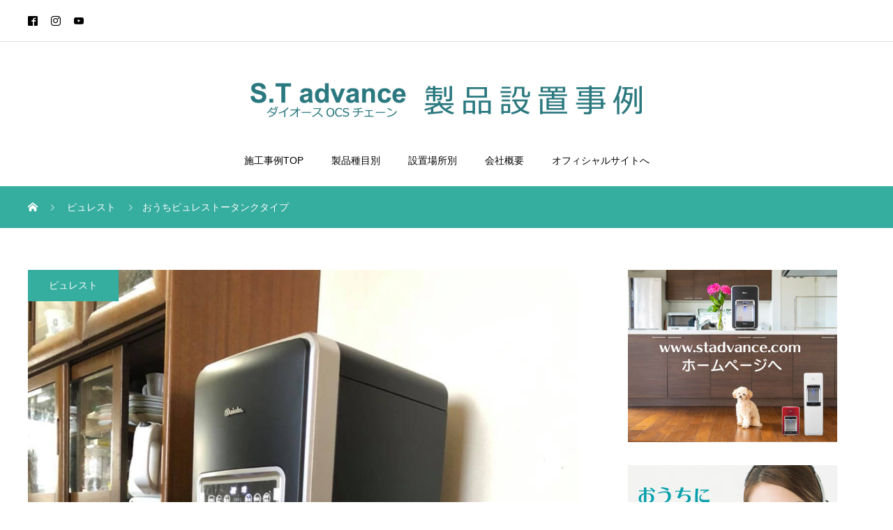

--- FILE ---
content_type: text/html; charset=UTF-8
request_url: https://proven.stadvance.com/private/installation_example33/
body_size: 19530
content:

<!DOCTYPE html>
<html dir="ltr" lang="ja" prefix="og: https://ogp.me/ns#" prefix="og: http://ogp.me/ns#">
<head>
  <meta charset="UTF-8">
  <meta name="description" content="個人のお宅に設置しました。水道のある場所の真向かいにしか設置が無くお客様が直結にしなくても良いとのことで今回はタンクタイプをお選び頂きました。水道が近くになくても大丈夫。">
  <meta name="viewport" content="width=device-width, initial-scale=1">
  <title>お客様設置事例 | S.T.advance株式会社 | ダイオーズ製品各種おうちピュレストータンクタイプ</title>

		<!-- All in One SEO 4.9.3 - aioseo.com -->
	<meta name="description" content="個人のお宅に設置しました。水道のある場所の真向かいにしか設置が無く お客様が水道と直結にしなくても良いとのことで今回はタンクタイプをお選び頂きました。 ピュレストタンクタイプならご使用可能ですし、水タンクにキャスターが付いているのでお水を抱えるあの「重たさ」を感じることはありません。簡単にお水を運ぶことができます。" />
	<meta name="robots" content="max-snippet:-1, max-image-preview:large, max-video-preview:-1" />
	<meta name="author" content="S.T.advance Co., Ltd."/>
	<meta name="google-site-verification" content="Bxv5xq3Z74-knM4yNb8GTklAV97fIp87ngZE83t8qjg" />
	<link rel="canonical" href="https://proven.stadvance.com/private/installation_example33/" />
	<meta name="generator" content="All in One SEO (AIOSEO) 4.9.3" />
		<meta property="og:locale" content="ja_JP" />
		<meta property="og:site_name" content="お客様設置事例  |  S.T.advance株式会社  |  ダイオーズ製品各種 | S.T.advance株式会社が設置させていただいたダイオーズ製品をご紹介いたします。" />
		<meta property="og:type" content="article" />
		<meta property="og:title" content="お客様設置事例 | S.T.advance株式会社 | ダイオーズ製品各種おうちピュレストータンクタイプ" />
		<meta property="og:description" content="個人のお宅に設置しました。水道のある場所の真向かいにしか設置が無く お客様が水道と直結にしなくても良いとのことで今回はタンクタイプをお選び頂きました。 ピュレストタンクタイプならご使用可能ですし、水タンクにキャスターが付いているのでお水を抱えるあの「重たさ」を感じることはありません。簡単にお水を運ぶことができます。" />
		<meta property="og:url" content="https://proven.stadvance.com/private/installation_example33/" />
		<meta property="article:published_time" content="2020-10-24T02:00:27+00:00" />
		<meta property="article:modified_time" content="2022-12-12T01:14:02+00:00" />
		<meta property="article:publisher" content="https://www.facebook.com/S.T.advance/" />
		<meta name="twitter:card" content="summary" />
		<meta name="twitter:title" content="お客様設置事例 | S.T.advance株式会社 | ダイオーズ製品各種おうちピュレストータンクタイプ" />
		<meta name="twitter:description" content="個人のお宅に設置しました。水道のある場所の真向かいにしか設置が無く お客様が水道と直結にしなくても良いとのことで今回はタンクタイプをお選び頂きました。 ピュレストタンクタイプならご使用可能ですし、水タンクにキャスターが付いているのでお水を抱えるあの「重たさ」を感じることはありません。簡単にお水を運ぶことができます。" />
		<script type="application/ld+json" class="aioseo-schema">
			{"@context":"https:\/\/schema.org","@graph":[{"@type":"Article","@id":"https:\/\/proven.stadvance.com\/private\/installation_example33\/#article","name":"\u304a\u5ba2\u69d8\u8a2d\u7f6e\u4e8b\u4f8b | S.T.advance\u682a\u5f0f\u4f1a\u793e | \u30c0\u30a4\u30aa\u30fc\u30ba\u88fd\u54c1\u5404\u7a2e\u304a\u3046\u3061\u30d4\u30e5\u30ec\u30b9\u30c8\u30fc\u30bf\u30f3\u30af\u30bf\u30a4\u30d7","headline":"\u304a\u3046\u3061\u30d4\u30e5\u30ec\u30b9\u30c8\u30fc\u30bf\u30f3\u30af\u30bf\u30a4\u30d7","author":{"@id":"https:\/\/proven.stadvance.com\/author\/stadvance\/#author"},"publisher":{"@id":"https:\/\/proven.stadvance.com\/#organization"},"image":{"@type":"ImageObject","url":"https:\/\/proven.stadvance.com\/wp-content\/uploads\/2020\/10\/120920327_3615190411864969_3276466596126104377_n.jpg","width":1108,"height":1478,"caption":"\u500b\u4eba\u306e\u304a\u5b85\u306b\u8a2d\u7f6e\u3057\u307e\u3057\u305f\u3002\u6c34\u9053\u306e\u3042\u308b\u5834\u6240\u306e\u771f\u5411\u304b\u3044\u306b\u3057\u304b\u8a2d\u7f6e\u304c\u7121\u304f\u304a\u5ba2\u69d8\u304c\u76f4\u7d50\u306b\u3057\u306a\u304f\u3066\u3082\u826f\u3044\u3068\u306e\u3053\u3068\u3067\u4eca\u56de\u306f\u30bf\u30f3\u30af\u30bf\u30a4\u30d7\u3092\u304a\u9078\u3073\u9802\u304d\u307e\u3057\u305f\u3002\u6c34\u9053\u304c\u8fd1\u304f\u306b\u306a\u304f\u3066\u3082\u5927\u4e08\u592b\u3002"},"datePublished":"2020-10-24T11:00:27+09:00","dateModified":"2022-12-12T10:14:02+09:00","inLanguage":"ja","mainEntityOfPage":{"@id":"https:\/\/proven.stadvance.com\/private\/installation_example33\/#webpage"},"isPartOf":{"@id":"https:\/\/proven.stadvance.com\/private\/installation_example33\/#webpage"},"articleSection":"\u30d4\u30e5\u30ec\u30b9\u30c8, \u8a2d\u7f6e\u4e8b\u4f8b\uff08\u500b\u4eba\u5b85\u69d8\uff09, \u30bf\u30f3\u30af\u30bf\u30a4\u30d7, \u30df\u30cd\u30e9\u30eb\u30bf\u30a4\u30d7, \u5e8a\u7f6e\u578b"},{"@type":"BreadcrumbList","@id":"https:\/\/proven.stadvance.com\/private\/installation_example33\/#breadcrumblist","itemListElement":[{"@type":"ListItem","@id":"https:\/\/proven.stadvance.com#listItem","position":1,"name":"Home","item":"https:\/\/proven.stadvance.com","nextItem":{"@type":"ListItem","@id":"https:\/\/proven.stadvance.com\/category\/private\/#listItem","name":"\u8a2d\u7f6e\u4e8b\u4f8b\uff08\u500b\u4eba\u5b85\u69d8\uff09"}},{"@type":"ListItem","@id":"https:\/\/proven.stadvance.com\/category\/private\/#listItem","position":2,"name":"\u8a2d\u7f6e\u4e8b\u4f8b\uff08\u500b\u4eba\u5b85\u69d8\uff09","item":"https:\/\/proven.stadvance.com\/category\/private\/","nextItem":{"@type":"ListItem","@id":"https:\/\/proven.stadvance.com\/private\/installation_example33\/#listItem","name":"\u304a\u3046\u3061\u30d4\u30e5\u30ec\u30b9\u30c8\u30fc\u30bf\u30f3\u30af\u30bf\u30a4\u30d7"},"previousItem":{"@type":"ListItem","@id":"https:\/\/proven.stadvance.com#listItem","name":"Home"}},{"@type":"ListItem","@id":"https:\/\/proven.stadvance.com\/private\/installation_example33\/#listItem","position":3,"name":"\u304a\u3046\u3061\u30d4\u30e5\u30ec\u30b9\u30c8\u30fc\u30bf\u30f3\u30af\u30bf\u30a4\u30d7","previousItem":{"@type":"ListItem","@id":"https:\/\/proven.stadvance.com\/category\/private\/#listItem","name":"\u8a2d\u7f6e\u4e8b\u4f8b\uff08\u500b\u4eba\u5b85\u69d8\uff09"}}]},{"@type":"Organization","@id":"https:\/\/proven.stadvance.com\/#organization","name":"S.T.advance\u682a\u5f0f\u4f1a\u793e","description":"S.T.advance\u682a\u5f0f\u4f1a\u793e\u304c\u8a2d\u7f6e\u3055\u305b\u3066\u3044\u305f\u3060\u3044\u305f\u30c0\u30a4\u30aa\u30fc\u30ba\u88fd\u54c1\u3092\u3054\u7d39\u4ecb\u3044\u305f\u3057\u307e\u3059\u3002","url":"https:\/\/proven.stadvance.com\/","telephone":"+81120141732","logo":{"@type":"ImageObject","url":"https:\/\/proven.stadvance.com\/wp-content\/uploads\/2020\/04\/favicon.ico","@id":"https:\/\/proven.stadvance.com\/private\/installation_example33\/#organizationLogo","width":32,"height":32,"caption":"favicon\u7528\u753b\u50cf"},"image":{"@id":"https:\/\/proven.stadvance.com\/private\/installation_example33\/#organizationLogo"},"sameAs":["https:\/\/www.facebook.com\/S.T.advance\/","https:\/\/www.instagram.com\/ouchi_purest\/"]},{"@type":"Person","@id":"https:\/\/proven.stadvance.com\/author\/stadvance\/#author","url":"https:\/\/proven.stadvance.com\/author\/stadvance\/","name":"S.T.advance Co., Ltd.","image":{"@type":"ImageObject","@id":"https:\/\/proven.stadvance.com\/private\/installation_example33\/#authorImage","url":"https:\/\/secure.gravatar.com\/avatar\/017c4234460c671bdde9392323b3a8cd?s=96&d=mm&r=g","width":96,"height":96,"caption":"S.T.advance Co., Ltd."}},{"@type":"WebPage","@id":"https:\/\/proven.stadvance.com\/private\/installation_example33\/#webpage","url":"https:\/\/proven.stadvance.com\/private\/installation_example33\/","name":"\u304a\u5ba2\u69d8\u8a2d\u7f6e\u4e8b\u4f8b | S.T.advance\u682a\u5f0f\u4f1a\u793e | \u30c0\u30a4\u30aa\u30fc\u30ba\u88fd\u54c1\u5404\u7a2e\u304a\u3046\u3061\u30d4\u30e5\u30ec\u30b9\u30c8\u30fc\u30bf\u30f3\u30af\u30bf\u30a4\u30d7","description":"\u500b\u4eba\u306e\u304a\u5b85\u306b\u8a2d\u7f6e\u3057\u307e\u3057\u305f\u3002\u6c34\u9053\u306e\u3042\u308b\u5834\u6240\u306e\u771f\u5411\u304b\u3044\u306b\u3057\u304b\u8a2d\u7f6e\u304c\u7121\u304f \u304a\u5ba2\u69d8\u304c\u6c34\u9053\u3068\u76f4\u7d50\u306b\u3057\u306a\u304f\u3066\u3082\u826f\u3044\u3068\u306e\u3053\u3068\u3067\u4eca\u56de\u306f\u30bf\u30f3\u30af\u30bf\u30a4\u30d7\u3092\u304a\u9078\u3073\u9802\u304d\u307e\u3057\u305f\u3002 \u30d4\u30e5\u30ec\u30b9\u30c8\u30bf\u30f3\u30af\u30bf\u30a4\u30d7\u306a\u3089\u3054\u4f7f\u7528\u53ef\u80fd\u3067\u3059\u3057\u3001\u6c34\u30bf\u30f3\u30af\u306b\u30ad\u30e3\u30b9\u30bf\u30fc\u304c\u4ed8\u3044\u3066\u3044\u308b\u306e\u3067\u304a\u6c34\u3092\u62b1\u3048\u308b\u3042\u306e\u300c\u91cd\u305f\u3055\u300d\u3092\u611f\u3058\u308b\u3053\u3068\u306f\u3042\u308a\u307e\u305b\u3093\u3002\u7c21\u5358\u306b\u304a\u6c34\u3092\u904b\u3076\u3053\u3068\u304c\u3067\u304d\u307e\u3059\u3002","inLanguage":"ja","isPartOf":{"@id":"https:\/\/proven.stadvance.com\/#website"},"breadcrumb":{"@id":"https:\/\/proven.stadvance.com\/private\/installation_example33\/#breadcrumblist"},"author":{"@id":"https:\/\/proven.stadvance.com\/author\/stadvance\/#author"},"creator":{"@id":"https:\/\/proven.stadvance.com\/author\/stadvance\/#author"},"image":{"@type":"ImageObject","url":"https:\/\/proven.stadvance.com\/wp-content\/uploads\/2020\/10\/120920327_3615190411864969_3276466596126104377_n.jpg","@id":"https:\/\/proven.stadvance.com\/private\/installation_example33\/#mainImage","width":1108,"height":1478,"caption":"\u500b\u4eba\u306e\u304a\u5b85\u306b\u8a2d\u7f6e\u3057\u307e\u3057\u305f\u3002\u6c34\u9053\u306e\u3042\u308b\u5834\u6240\u306e\u771f\u5411\u304b\u3044\u306b\u3057\u304b\u8a2d\u7f6e\u304c\u7121\u304f\u304a\u5ba2\u69d8\u304c\u76f4\u7d50\u306b\u3057\u306a\u304f\u3066\u3082\u826f\u3044\u3068\u306e\u3053\u3068\u3067\u4eca\u56de\u306f\u30bf\u30f3\u30af\u30bf\u30a4\u30d7\u3092\u304a\u9078\u3073\u9802\u304d\u307e\u3057\u305f\u3002\u6c34\u9053\u304c\u8fd1\u304f\u306b\u306a\u304f\u3066\u3082\u5927\u4e08\u592b\u3002"},"primaryImageOfPage":{"@id":"https:\/\/proven.stadvance.com\/private\/installation_example33\/#mainImage"},"datePublished":"2020-10-24T11:00:27+09:00","dateModified":"2022-12-12T10:14:02+09:00"},{"@type":"WebSite","@id":"https:\/\/proven.stadvance.com\/#website","url":"https:\/\/proven.stadvance.com\/","name":"\u304a\u5ba2\u69d8\u8a2d\u7f6e\u4e8b\u4f8b  |  S.T.advance\u682a\u5f0f\u4f1a\u793e  |  \u30c0\u30a4\u30aa\u30fc\u30ba\u88fd\u54c1\u5404\u7a2e","description":"S.T.advance\u682a\u5f0f\u4f1a\u793e\u304c\u8a2d\u7f6e\u3055\u305b\u3066\u3044\u305f\u3060\u3044\u305f\u30c0\u30a4\u30aa\u30fc\u30ba\u88fd\u54c1\u3092\u3054\u7d39\u4ecb\u3044\u305f\u3057\u307e\u3059\u3002","inLanguage":"ja","publisher":{"@id":"https:\/\/proven.stadvance.com\/#organization"}}]}
		</script>
		<!-- All in One SEO -->

<link rel='dns-prefetch' href='//webfonts.xserver.jp' />
<link rel='dns-prefetch' href='//s.w.org' />
<link rel="alternate" type="application/rss+xml" title="お客様設置事例  |  S.T.advance株式会社  |  ダイオーズ製品各種 &raquo; フィード" href="https://proven.stadvance.com/feed/" />
<link rel="alternate" type="application/rss+xml" title="お客様設置事例  |  S.T.advance株式会社  |  ダイオーズ製品各種 &raquo; コメントフィード" href="https://proven.stadvance.com/comments/feed/" />
<link rel="alternate" type="application/rss+xml" title="お客様設置事例  |  S.T.advance株式会社  |  ダイオーズ製品各種 &raquo; おうちピュレストータンクタイプ のコメントのフィード" href="https://proven.stadvance.com/private/installation_example33/feed/" />
		<!-- This site uses the Google Analytics by ExactMetrics plugin v8.11.1 - Using Analytics tracking - https://www.exactmetrics.com/ -->
		<!-- Note: ExactMetrics is not currently configured on this site. The site owner needs to authenticate with Google Analytics in the ExactMetrics settings panel. -->
					<!-- No tracking code set -->
				<!-- / Google Analytics by ExactMetrics -->
				<!-- This site uses the Google Analytics by MonsterInsights plugin v8.10.0 - Using Analytics tracking - https://www.monsterinsights.com/ -->
							<script
				src="//www.googletagmanager.com/gtag/js?id=UA-143306852-1"  data-cfasync="false" data-wpfc-render="false" type="text/javascript" async></script>
			<script data-cfasync="false" data-wpfc-render="false" type="text/javascript">
				var mi_version = '8.10.0';
				var mi_track_user = true;
				var mi_no_track_reason = '';
				
								var disableStrs = [
															'ga-disable-UA-143306852-1',
									];

				/* Function to detect opted out users */
				function __gtagTrackerIsOptedOut() {
					for (var index = 0; index < disableStrs.length; index++) {
						if (document.cookie.indexOf(disableStrs[index] + '=true') > -1) {
							return true;
						}
					}

					return false;
				}

				/* Disable tracking if the opt-out cookie exists. */
				if (__gtagTrackerIsOptedOut()) {
					for (var index = 0; index < disableStrs.length; index++) {
						window[disableStrs[index]] = true;
					}
				}

				/* Opt-out function */
				function __gtagTrackerOptout() {
					for (var index = 0; index < disableStrs.length; index++) {
						document.cookie = disableStrs[index] + '=true; expires=Thu, 31 Dec 2099 23:59:59 UTC; path=/';
						window[disableStrs[index]] = true;
					}
				}

				if ('undefined' === typeof gaOptout) {
					function gaOptout() {
						__gtagTrackerOptout();
					}
				}
								window.dataLayer = window.dataLayer || [];

				window.MonsterInsightsDualTracker = {
					helpers: {},
					trackers: {},
				};
				if (mi_track_user) {
					function __gtagDataLayer() {
						dataLayer.push(arguments);
					}

					function __gtagTracker(type, name, parameters) {
						if (!parameters) {
							parameters = {};
						}

						if (parameters.send_to) {
							__gtagDataLayer.apply(null, arguments);
							return;
						}

						if (type === 'event') {
							
														parameters.send_to = monsterinsights_frontend.ua;
							__gtagDataLayer(type, name, parameters);
													} else {
							__gtagDataLayer.apply(null, arguments);
						}
					}

					__gtagTracker('js', new Date());
					__gtagTracker('set', {
						'developer_id.dZGIzZG': true,
											});
															__gtagTracker('config', 'UA-143306852-1', {"forceSSL":"true","link_attribution":"true"} );
										window.gtag = __gtagTracker;										(function () {
						/* https://developers.google.com/analytics/devguides/collection/analyticsjs/ */
						/* ga and __gaTracker compatibility shim. */
						var noopfn = function () {
							return null;
						};
						var newtracker = function () {
							return new Tracker();
						};
						var Tracker = function () {
							return null;
						};
						var p = Tracker.prototype;
						p.get = noopfn;
						p.set = noopfn;
						p.send = function () {
							var args = Array.prototype.slice.call(arguments);
							args.unshift('send');
							__gaTracker.apply(null, args);
						};
						var __gaTracker = function () {
							var len = arguments.length;
							if (len === 0) {
								return;
							}
							var f = arguments[len - 1];
							if (typeof f !== 'object' || f === null || typeof f.hitCallback !== 'function') {
								if ('send' === arguments[0]) {
									var hitConverted, hitObject = false, action;
									if ('event' === arguments[1]) {
										if ('undefined' !== typeof arguments[3]) {
											hitObject = {
												'eventAction': arguments[3],
												'eventCategory': arguments[2],
												'eventLabel': arguments[4],
												'value': arguments[5] ? arguments[5] : 1,
											}
										}
									}
									if ('pageview' === arguments[1]) {
										if ('undefined' !== typeof arguments[2]) {
											hitObject = {
												'eventAction': 'page_view',
												'page_path': arguments[2],
											}
										}
									}
									if (typeof arguments[2] === 'object') {
										hitObject = arguments[2];
									}
									if (typeof arguments[5] === 'object') {
										Object.assign(hitObject, arguments[5]);
									}
									if ('undefined' !== typeof arguments[1].hitType) {
										hitObject = arguments[1];
										if ('pageview' === hitObject.hitType) {
											hitObject.eventAction = 'page_view';
										}
									}
									if (hitObject) {
										action = 'timing' === arguments[1].hitType ? 'timing_complete' : hitObject.eventAction;
										hitConverted = mapArgs(hitObject);
										__gtagTracker('event', action, hitConverted);
									}
								}
								return;
							}

							function mapArgs(args) {
								var arg, hit = {};
								var gaMap = {
									'eventCategory': 'event_category',
									'eventAction': 'event_action',
									'eventLabel': 'event_label',
									'eventValue': 'event_value',
									'nonInteraction': 'non_interaction',
									'timingCategory': 'event_category',
									'timingVar': 'name',
									'timingValue': 'value',
									'timingLabel': 'event_label',
									'page': 'page_path',
									'location': 'page_location',
									'title': 'page_title',
								};
								for (arg in args) {
																		if (!(!args.hasOwnProperty(arg) || !gaMap.hasOwnProperty(arg))) {
										hit[gaMap[arg]] = args[arg];
									} else {
										hit[arg] = args[arg];
									}
								}
								return hit;
							}

							try {
								f.hitCallback();
							} catch (ex) {
							}
						};
						__gaTracker.create = newtracker;
						__gaTracker.getByName = newtracker;
						__gaTracker.getAll = function () {
							return [];
						};
						__gaTracker.remove = noopfn;
						__gaTracker.loaded = true;
						window['__gaTracker'] = __gaTracker;
					})();
									} else {
										console.log("");
					(function () {
						function __gtagTracker() {
							return null;
						}

						window['__gtagTracker'] = __gtagTracker;
						window['gtag'] = __gtagTracker;
					})();
									}
			</script>
				<!-- / Google Analytics by MonsterInsights -->
		<script type="text/javascript">
window._wpemojiSettings = {"baseUrl":"https:\/\/s.w.org\/images\/core\/emoji\/14.0.0\/72x72\/","ext":".png","svgUrl":"https:\/\/s.w.org\/images\/core\/emoji\/14.0.0\/svg\/","svgExt":".svg","source":{"concatemoji":"https:\/\/proven.stadvance.com\/wp-includes\/js\/wp-emoji-release.min.js?ver=6.0.11"}};
/*! This file is auto-generated */
!function(e,a,t){var n,r,o,i=a.createElement("canvas"),p=i.getContext&&i.getContext("2d");function s(e,t){var a=String.fromCharCode,e=(p.clearRect(0,0,i.width,i.height),p.fillText(a.apply(this,e),0,0),i.toDataURL());return p.clearRect(0,0,i.width,i.height),p.fillText(a.apply(this,t),0,0),e===i.toDataURL()}function c(e){var t=a.createElement("script");t.src=e,t.defer=t.type="text/javascript",a.getElementsByTagName("head")[0].appendChild(t)}for(o=Array("flag","emoji"),t.supports={everything:!0,everythingExceptFlag:!0},r=0;r<o.length;r++)t.supports[o[r]]=function(e){if(!p||!p.fillText)return!1;switch(p.textBaseline="top",p.font="600 32px Arial",e){case"flag":return s([127987,65039,8205,9895,65039],[127987,65039,8203,9895,65039])?!1:!s([55356,56826,55356,56819],[55356,56826,8203,55356,56819])&&!s([55356,57332,56128,56423,56128,56418,56128,56421,56128,56430,56128,56423,56128,56447],[55356,57332,8203,56128,56423,8203,56128,56418,8203,56128,56421,8203,56128,56430,8203,56128,56423,8203,56128,56447]);case"emoji":return!s([129777,127995,8205,129778,127999],[129777,127995,8203,129778,127999])}return!1}(o[r]),t.supports.everything=t.supports.everything&&t.supports[o[r]],"flag"!==o[r]&&(t.supports.everythingExceptFlag=t.supports.everythingExceptFlag&&t.supports[o[r]]);t.supports.everythingExceptFlag=t.supports.everythingExceptFlag&&!t.supports.flag,t.DOMReady=!1,t.readyCallback=function(){t.DOMReady=!0},t.supports.everything||(n=function(){t.readyCallback()},a.addEventListener?(a.addEventListener("DOMContentLoaded",n,!1),e.addEventListener("load",n,!1)):(e.attachEvent("onload",n),a.attachEvent("onreadystatechange",function(){"complete"===a.readyState&&t.readyCallback()})),(e=t.source||{}).concatemoji?c(e.concatemoji):e.wpemoji&&e.twemoji&&(c(e.twemoji),c(e.wpemoji)))}(window,document,window._wpemojiSettings);
</script>
<style type="text/css">
img.wp-smiley,
img.emoji {
	display: inline !important;
	border: none !important;
	box-shadow: none !important;
	height: 1em !important;
	width: 1em !important;
	margin: 0 0.07em !important;
	vertical-align: -0.1em !important;
	background: none !important;
	padding: 0 !important;
}
</style>
	<link rel='stylesheet' id='wp-block-library-css'  href='https://proven.stadvance.com/wp-includes/css/dist/block-library/style.min.css?ver=6.0.11' type='text/css' media='all' />
<link rel='stylesheet' id='aioseo/css/src/vue/standalone/blocks/table-of-contents/global.scss-css'  href='https://proven.stadvance.com/wp-content/plugins/all-in-one-seo-pack/dist/Lite/assets/css/table-of-contents/global.e90f6d47.css?ver=4.9.3' type='text/css' media='all' />
<style id='global-styles-inline-css' type='text/css'>
body{--wp--preset--color--black: #000000;--wp--preset--color--cyan-bluish-gray: #abb8c3;--wp--preset--color--white: #ffffff;--wp--preset--color--pale-pink: #f78da7;--wp--preset--color--vivid-red: #cf2e2e;--wp--preset--color--luminous-vivid-orange: #ff6900;--wp--preset--color--luminous-vivid-amber: #fcb900;--wp--preset--color--light-green-cyan: #7bdcb5;--wp--preset--color--vivid-green-cyan: #00d084;--wp--preset--color--pale-cyan-blue: #8ed1fc;--wp--preset--color--vivid-cyan-blue: #0693e3;--wp--preset--color--vivid-purple: #9b51e0;--wp--preset--gradient--vivid-cyan-blue-to-vivid-purple: linear-gradient(135deg,rgba(6,147,227,1) 0%,rgb(155,81,224) 100%);--wp--preset--gradient--light-green-cyan-to-vivid-green-cyan: linear-gradient(135deg,rgb(122,220,180) 0%,rgb(0,208,130) 100%);--wp--preset--gradient--luminous-vivid-amber-to-luminous-vivid-orange: linear-gradient(135deg,rgba(252,185,0,1) 0%,rgba(255,105,0,1) 100%);--wp--preset--gradient--luminous-vivid-orange-to-vivid-red: linear-gradient(135deg,rgba(255,105,0,1) 0%,rgb(207,46,46) 100%);--wp--preset--gradient--very-light-gray-to-cyan-bluish-gray: linear-gradient(135deg,rgb(238,238,238) 0%,rgb(169,184,195) 100%);--wp--preset--gradient--cool-to-warm-spectrum: linear-gradient(135deg,rgb(74,234,220) 0%,rgb(151,120,209) 20%,rgb(207,42,186) 40%,rgb(238,44,130) 60%,rgb(251,105,98) 80%,rgb(254,248,76) 100%);--wp--preset--gradient--blush-light-purple: linear-gradient(135deg,rgb(255,206,236) 0%,rgb(152,150,240) 100%);--wp--preset--gradient--blush-bordeaux: linear-gradient(135deg,rgb(254,205,165) 0%,rgb(254,45,45) 50%,rgb(107,0,62) 100%);--wp--preset--gradient--luminous-dusk: linear-gradient(135deg,rgb(255,203,112) 0%,rgb(199,81,192) 50%,rgb(65,88,208) 100%);--wp--preset--gradient--pale-ocean: linear-gradient(135deg,rgb(255,245,203) 0%,rgb(182,227,212) 50%,rgb(51,167,181) 100%);--wp--preset--gradient--electric-grass: linear-gradient(135deg,rgb(202,248,128) 0%,rgb(113,206,126) 100%);--wp--preset--gradient--midnight: linear-gradient(135deg,rgb(2,3,129) 0%,rgb(40,116,252) 100%);--wp--preset--duotone--dark-grayscale: url('#wp-duotone-dark-grayscale');--wp--preset--duotone--grayscale: url('#wp-duotone-grayscale');--wp--preset--duotone--purple-yellow: url('#wp-duotone-purple-yellow');--wp--preset--duotone--blue-red: url('#wp-duotone-blue-red');--wp--preset--duotone--midnight: url('#wp-duotone-midnight');--wp--preset--duotone--magenta-yellow: url('#wp-duotone-magenta-yellow');--wp--preset--duotone--purple-green: url('#wp-duotone-purple-green');--wp--preset--duotone--blue-orange: url('#wp-duotone-blue-orange');--wp--preset--font-size--small: 13px;--wp--preset--font-size--medium: 20px;--wp--preset--font-size--large: 36px;--wp--preset--font-size--x-large: 42px;}.has-black-color{color: var(--wp--preset--color--black) !important;}.has-cyan-bluish-gray-color{color: var(--wp--preset--color--cyan-bluish-gray) !important;}.has-white-color{color: var(--wp--preset--color--white) !important;}.has-pale-pink-color{color: var(--wp--preset--color--pale-pink) !important;}.has-vivid-red-color{color: var(--wp--preset--color--vivid-red) !important;}.has-luminous-vivid-orange-color{color: var(--wp--preset--color--luminous-vivid-orange) !important;}.has-luminous-vivid-amber-color{color: var(--wp--preset--color--luminous-vivid-amber) !important;}.has-light-green-cyan-color{color: var(--wp--preset--color--light-green-cyan) !important;}.has-vivid-green-cyan-color{color: var(--wp--preset--color--vivid-green-cyan) !important;}.has-pale-cyan-blue-color{color: var(--wp--preset--color--pale-cyan-blue) !important;}.has-vivid-cyan-blue-color{color: var(--wp--preset--color--vivid-cyan-blue) !important;}.has-vivid-purple-color{color: var(--wp--preset--color--vivid-purple) !important;}.has-black-background-color{background-color: var(--wp--preset--color--black) !important;}.has-cyan-bluish-gray-background-color{background-color: var(--wp--preset--color--cyan-bluish-gray) !important;}.has-white-background-color{background-color: var(--wp--preset--color--white) !important;}.has-pale-pink-background-color{background-color: var(--wp--preset--color--pale-pink) !important;}.has-vivid-red-background-color{background-color: var(--wp--preset--color--vivid-red) !important;}.has-luminous-vivid-orange-background-color{background-color: var(--wp--preset--color--luminous-vivid-orange) !important;}.has-luminous-vivid-amber-background-color{background-color: var(--wp--preset--color--luminous-vivid-amber) !important;}.has-light-green-cyan-background-color{background-color: var(--wp--preset--color--light-green-cyan) !important;}.has-vivid-green-cyan-background-color{background-color: var(--wp--preset--color--vivid-green-cyan) !important;}.has-pale-cyan-blue-background-color{background-color: var(--wp--preset--color--pale-cyan-blue) !important;}.has-vivid-cyan-blue-background-color{background-color: var(--wp--preset--color--vivid-cyan-blue) !important;}.has-vivid-purple-background-color{background-color: var(--wp--preset--color--vivid-purple) !important;}.has-black-border-color{border-color: var(--wp--preset--color--black) !important;}.has-cyan-bluish-gray-border-color{border-color: var(--wp--preset--color--cyan-bluish-gray) !important;}.has-white-border-color{border-color: var(--wp--preset--color--white) !important;}.has-pale-pink-border-color{border-color: var(--wp--preset--color--pale-pink) !important;}.has-vivid-red-border-color{border-color: var(--wp--preset--color--vivid-red) !important;}.has-luminous-vivid-orange-border-color{border-color: var(--wp--preset--color--luminous-vivid-orange) !important;}.has-luminous-vivid-amber-border-color{border-color: var(--wp--preset--color--luminous-vivid-amber) !important;}.has-light-green-cyan-border-color{border-color: var(--wp--preset--color--light-green-cyan) !important;}.has-vivid-green-cyan-border-color{border-color: var(--wp--preset--color--vivid-green-cyan) !important;}.has-pale-cyan-blue-border-color{border-color: var(--wp--preset--color--pale-cyan-blue) !important;}.has-vivid-cyan-blue-border-color{border-color: var(--wp--preset--color--vivid-cyan-blue) !important;}.has-vivid-purple-border-color{border-color: var(--wp--preset--color--vivid-purple) !important;}.has-vivid-cyan-blue-to-vivid-purple-gradient-background{background: var(--wp--preset--gradient--vivid-cyan-blue-to-vivid-purple) !important;}.has-light-green-cyan-to-vivid-green-cyan-gradient-background{background: var(--wp--preset--gradient--light-green-cyan-to-vivid-green-cyan) !important;}.has-luminous-vivid-amber-to-luminous-vivid-orange-gradient-background{background: var(--wp--preset--gradient--luminous-vivid-amber-to-luminous-vivid-orange) !important;}.has-luminous-vivid-orange-to-vivid-red-gradient-background{background: var(--wp--preset--gradient--luminous-vivid-orange-to-vivid-red) !important;}.has-very-light-gray-to-cyan-bluish-gray-gradient-background{background: var(--wp--preset--gradient--very-light-gray-to-cyan-bluish-gray) !important;}.has-cool-to-warm-spectrum-gradient-background{background: var(--wp--preset--gradient--cool-to-warm-spectrum) !important;}.has-blush-light-purple-gradient-background{background: var(--wp--preset--gradient--blush-light-purple) !important;}.has-blush-bordeaux-gradient-background{background: var(--wp--preset--gradient--blush-bordeaux) !important;}.has-luminous-dusk-gradient-background{background: var(--wp--preset--gradient--luminous-dusk) !important;}.has-pale-ocean-gradient-background{background: var(--wp--preset--gradient--pale-ocean) !important;}.has-electric-grass-gradient-background{background: var(--wp--preset--gradient--electric-grass) !important;}.has-midnight-gradient-background{background: var(--wp--preset--gradient--midnight) !important;}.has-small-font-size{font-size: var(--wp--preset--font-size--small) !important;}.has-medium-font-size{font-size: var(--wp--preset--font-size--medium) !important;}.has-large-font-size{font-size: var(--wp--preset--font-size--large) !important;}.has-x-large-font-size{font-size: var(--wp--preset--font-size--x-large) !important;}
</style>
<link rel='stylesheet' id='pz-linkcard-css-css'  href='//proven.stadvance.com/wp-content/uploads/pz-linkcard/style/style.min.css?ver=2.5.6.5.1' type='text/css' media='all' />
<link rel='stylesheet' id='rock-slick-css'  href='https://proven.stadvance.com/wp-content/themes/rock_tcd068/assets/css/slick.min.css?ver=1.5.1' type='text/css' media='all' />
<link rel='stylesheet' id='rock-slick-theme-css'  href='https://proven.stadvance.com/wp-content/themes/rock_tcd068/assets/css/slick-theme.min.css?ver=1.5.1' type='text/css' media='all' />
<link rel='stylesheet' id='rock-style-css'  href='https://proven.stadvance.com/wp-content/themes/rock_tcd068/style.css?ver=1.5.1' type='text/css' media='all' />
<script type='text/javascript' src='https://proven.stadvance.com/wp-includes/js/jquery/jquery.min.js?ver=3.6.0' id='jquery-core-js'></script>
<script type='text/javascript' src='https://proven.stadvance.com/wp-includes/js/jquery/jquery-migrate.min.js?ver=3.3.2' id='jquery-migrate-js'></script>
<script type='text/javascript' src='//webfonts.xserver.jp/js/xserverv3.js?fadein=0&#038;ver=2.0.9' id='typesquare_std-js'></script>
<script type='text/javascript' src='https://proven.stadvance.com/wp-content/plugins/google-analytics-for-wordpress/assets/js/frontend-gtag.min.js?ver=8.10.0' id='monsterinsights-frontend-script-js'></script>
<script data-cfasync="false" data-wpfc-render="false" type="text/javascript" id='monsterinsights-frontend-script-js-extra'>/* <![CDATA[ */
var monsterinsights_frontend = {"js_events_tracking":"true","download_extensions":"doc,pdf,ppt,zip,xls,docx,pptx,xlsx","inbound_paths":"[{\"path\":\"\\\/go\\\/\",\"label\":\"affiliate\"},{\"path\":\"\\\/recommend\\\/\",\"label\":\"affiliate\"}]","home_url":"https:\/\/proven.stadvance.com","hash_tracking":"false","ua":"UA-143306852-1","v4_id":""};/* ]]> */
</script>
<link rel="https://api.w.org/" href="https://proven.stadvance.com/wp-json/" /><link rel="alternate" type="application/json" href="https://proven.stadvance.com/wp-json/wp/v2/posts/572" /><link rel='shortlink' href='https://proven.stadvance.com/?p=572' />
<link rel="alternate" type="application/json+oembed" href="https://proven.stadvance.com/wp-json/oembed/1.0/embed?url=https%3A%2F%2Fproven.stadvance.com%2Fprivate%2Finstallation_example33%2F" />
<link rel="alternate" type="text/xml+oembed" href="https://proven.stadvance.com/wp-json/oembed/1.0/embed?url=https%3A%2F%2Fproven.stadvance.com%2Fprivate%2Finstallation_example33%2F&#038;format=xml" />
<link rel="shortcut icon" href="https://proven.stadvance.com/wp-content/uploads/2022/12/st_fav.png">
<style>
.c-comment__form-submit:hover,.c-pw__btn,.p-readmore__btn,.p-headline,.p-page-links a:hover span,.p-page-links > span,.p-pager span,.p-pagetop,.p-widget__title,.p-breadcrumb-wrapper,.p-btn a{background: #35ad9f}.c-comment__form-submit:hover,.c-pw__btn,.p-readmore__btn:hover,.p-page-links a:hover span,.p-page-links > span,.p-pager a:hover,.p-pagetop:focus,.p-pagetop:hover,.p-btn a:hover{background: #23dddd}.p-entry__cat:hover{background: #23dddd!important}.p-article01__title a:hover,.p-article03 a:hover .p-article03__title,.p-article04__title a:hover,.p-article05__title a:hover,.p-article07__title a:hover,.p-article09__title a:hover,.p-article10 a:hover .p-article10__title,.p-list a:hover,.p-dropdown a:hover,.p-author-info__link:hover{color: #23dddd}.l-contents{background: #ffffff}.p-article01__excerpt,.p-article01__footer,.p-article03__meta,.p-article04__meta,.p-article05__sponsor,.p-article09__excerpt,.p-article09__view{color: #666666}.p-entry__body a,.custom-html-widget a{color: #666666}body{font-family: Arial, Verdana, "游ゴシック", YuGothic, "Hiragino Kaku Gothic ProN", Meiryo, sans-serif}.c-logo,.p-headline,.p-widget__title,.p-footer-widget__title,.p-article01__title,.p-article02__title,.p-article03__title,.p-article04__title,.p-article05__title,.p-article06__title,.p-article07__title,.p-entry__title,.p-image-slider__item-title,.p-modal-cta__catch,.p-page-header__title{font-family: Arial, Verdana, "游ゴシック", YuGothic, "Hiragino Kaku Gothic ProN", Meiryo, sans-serif}.p-hover-effect--type1:hover img{-webkit-transform: scale(1.2);transform: scale(1.2)}.l-header{background: #ffffff}.l-header--fixed.is-active .l-header__nav{background: #ffffff}.p-global-nav > li > a,.p-menu-btn{color: #000000}.p-global-nav > li > a:hover{color: #666666}.p-global-nav .sub-menu a{background: #000000;color: #ffffff}.p-global-nav .sub-menu a:hover{background: #666666;color: #ffffff}.p-global-nav .menu-item-has-children > a > .p-global-nav__toggle::before{border-color: #000000}.p-megamenu01{background: #00bde8}.p-megamenu02{background: #000000;color: #ffffff}.p-megamenu02__cat-list a:hover{background: #333333;color: #ffffff}.p-image-slider__item{color: #ffffff}.p-image-slider__item-title{font-size: 27px}.p-footer-widgets{background: #ffffff}.p-footer-widget__title{color: #000000}.p-copyright{background: #ffffff;color: #000000}.p-page-header__title{color: #ffffff;font-size: 46px}.p-page-header__sub{color: #ffffff}.p-page-header__img::before{background: rgba(0, 0, 0, 0.500000)}.p-pr{background: #000000;color: #ffffff;font-size: 12px}.p-entry__title{font-size: 32px}.p-entry__body{font-size: 16px}.p-cat--39{color: #35ad9f}.p-cat--39::after{background: #35ad9f}.p-cat--2{color: }.p-cat--2::after{background: }.p-cat--7{color: #000000}.p-cat--7::after{background: #000000}.p-cat--8{color: #000000}.p-cat--8::after{background: #000000}.p-cat--9{color: #000000}.p-cat--9::after{background: #000000}.p-cat--5{color: #000000}.p-cat--5::after{background: #000000}@media screen and (max-width: 1199px) {.l-header--fixed.is-active{background: #ffffff}.p-global-nav,.p-global-nav > li > a,.p-global-nav > li > a:hover{background: #000000;color: #ffffff}.p-global-nav .sub-menu a,.p-global-nav .sub-menu a:hover{background: #333333;color: #ffffff}.p-banners-list,.p-banners-list__item{border-color: #000000}.p-drawer{background: #333333}}@media screen and (max-width: 767px) {.p-page-header__title{font-size: 20px}.p-entry__title{font-size: 20px}.p-entry__body{font-size: 14px}}body{
    font-weight: 500;
}

.p-article04__img {
    margin-right: 20px;
    position: relative;
    z-index: 1;
    width: 100px;
    height: 100px;
    object-fit: cover;
    border-radius: 50%;
}

.p-nav01__item-img {
    border-radius: 50%;
    overflow: hidden;
    margin-right: 20px;
    width: 100px;
    position: relative;
    z-index: 1;
    width: 100px;
    height: 100px;
    object-fit: cover;
}

.p-article07__img {
    margin-right: 22px;
    width: 100px;
    position: relative;
    z-index: 1;
    height: 100px;
    object-fit: cover;
    border-radius: 50%;
}

.p-widget {
    text-align: center;
}
.p-hover-effect--type1 img {
    -webkit-transform: scale(1);
    transform: scale(1);
    transition-duration: 0.5s;
    vertical-align: middle;
    width: 100%;
    height: 100%;
    object-fit: cover;
}

/* フレックスボックスの基本設定 等間隔（両端揃え）折返しあり */
[class^="flex-col"] {
	display: flex;
	flex-wrap: wrap;
	justify-content: space-between;
}

/* コンテンツ下のマージン */
.flex-child { margin-bottom: 20px; }
.flex-child img {
    border-radius: 16px; /* ちょっとだけ角丸 */
}
.flex-child img{
  width: 100%;
  cursor: pointer;
  transition-duration: 0.3s;
}
.flex-child:hover img{
  opacity: 0.6;
  transition-duration: 0.3s;
}

/* 各カラム毎のコンテンツと疑似要素の横幅 */
.flex-col2 .flex-child { width: calc( (100% - 10px) / 2 ); }

.flex-col3::after,
.flex-col3 .flex-child { width: calc( (100% - 20px) / 3 ); }

.flex-col4::before,
.flex-col4::after,
.flex-col4 .flex-child { width: calc( (100% - 30px) / 4 ); }
	
/* 最終行は両端揃えにしない */
.flex-col3::after,
.flex-col4::before,
.flex-col4::after { content: ""; }

.flex-col4::before { order: 1; }

/* レスポンシブ対応 */


/* 767px以下で4列・ 2列 */
@media screen and (max-width: 767px) {
	.flex-col3 .flex-child,	
	.flex-col4 .flex-child { width: calc( (100% - 10px) / 2 ); }
}

/* 575px以下で全て1列 */
@media screen and (max-width: 575px) {
	.flex-col2 .flex-child,
	.flex-col3 .flex-child,
	.flex-col4 .flex-child { width: 100%; }
}

.p-dropdown {
    background: #ececec;}</style>
<noscript><style>.lazyload[data-src]{display:none !important;}</style></noscript><style>.lazyload{background-image:none !important;}.lazyload:before{background-image:none !important;}</style><link rel="icon" href="https://proven.stadvance.com/wp-content/uploads/2022/12/cropped-st_favi-32x32.png" sizes="32x32" />
<link rel="icon" href="https://proven.stadvance.com/wp-content/uploads/2022/12/cropped-st_favi-192x192.png" sizes="192x192" />
<link rel="apple-touch-icon" href="https://proven.stadvance.com/wp-content/uploads/2022/12/cropped-st_favi-180x180.png" />
<meta name="msapplication-TileImage" content="https://proven.stadvance.com/wp-content/uploads/2022/12/cropped-st_favi-270x270.png" />
</head>
<body data-rsssl=1 class="post-template-default single single-post postid-572 single-format-standard">
<script data-cfasync="false" data-no-defer="1">var ewww_webp_supported=false;</script>

  
  <header id="js-header" class="l-header l-header--fixed">

    <div class="l-header__upper">
      <div class="l-header__upper-inner l-inner">
  	    <ul class="p-social-nav">
                      <li class="p-social-nav__item p-social-nav__item--facebook">
              <a href="https://www.facebook.com/S.T.advance/" target="_blank"></a>
            </li>
          
          
                      <li class="p-social-nav__item p-social-nav__item--instagram">
            <a href="https://www.instagram.com/ouchi_purest/" target="_blank"></a>
            </li>
          
          
                      <li class="p-social-nav__item p-social-nav__item--youtube">
              <a href="https://www.youtube.com/channel/UCBcR4xvkMaIl28-7hz3Dpfg" target="_blank"></a>
            </li>
          
          
            	    </ul>

              </div>
    </div><!-- /.l-header__upper -->

    <div class="l-header__lower">
      <div class="l-header__logo c-logo c-logo--retina">

      <a href="https://proven.stadvance.com/">
      <img src="[data-uri]" alt="お客様設置事例  |  S.T.advance株式会社  |  ダイオーズ製品各種" data-src="https://proven.stadvance.com/wp-content/uploads/2022/12/jirei_t-2-2.jpg" decoding="async" class="lazyload"><noscript><img src="https://proven.stadvance.com/wp-content/uploads/2022/12/jirei_t-2-2.jpg" alt="お客様設置事例  |  S.T.advance株式会社  |  ダイオーズ製品各種" data-eio="l"></noscript>
    </a>
  
</div>

      
<button id="js-menu-btn" class="p-menu-btn p-menu-btn--left c-menu-btn"></button>

<div id="js-drawer" class="p-drawer p-drawer--left">

  <form role="search" method="get" class="p-drawer__form" action="https://proven.stadvance.com/" _lpchecked="1">
	  <input class="p-drawer__input" type="text" value="" name="s">
	</form>

  <nav class="l-header__nav"><ul id="js-global-nav" class="p-global-nav"><li id="menu-item-1346" class="menu-item menu-item-type-custom menu-item-object-custom menu-item-home menu-item-1346"><a href="https://proven.stadvance.com/">施工事例TOP<span class="p-global-nav__toggle"></span></a></li>
<li id="menu-item-1337" class="menu-item menu-item-type-custom menu-item-object-custom menu-item-has-children menu-item-1337"><a href="#" data-megamenu="js-megamenu1337">製品種目別<span class="p-global-nav__toggle"></span></a>
<ul class="sub-menu">
	<li id="menu-item-1344" class="menu-item menu-item-type-taxonomy menu-item-object-category current-post-ancestor current-menu-parent current-post-parent menu-item-1344"><a href="https://proven.stadvance.com/category/purest/">ピュレスト<span class="p-global-nav__toggle"></span></a></li>
	<li id="menu-item-1341" class="menu-item menu-item-type-taxonomy menu-item-object-category menu-item-has-children menu-item-1341"><a href="https://proven.stadvance.com/category/teaserver/">ティーサーバー<span class="p-global-nav__toggle"></span></a>
	<ul class="sub-menu">
		<li id="menu-item-1343" class="menu-item menu-item-type-taxonomy menu-item-object-category menu-item-1343"><a href="https://proven.stadvance.com/category/teaserver/teatro/">ティアトロ<span class="p-global-nav__toggle"></span></a></li>
		<li id="menu-item-1342" class="menu-item menu-item-type-taxonomy menu-item-object-category menu-item-1342"><a href="https://proven.stadvance.com/category/teaserver/dtstp/">DTS-TP<span class="p-global-nav__toggle"></span></a></li>
	</ul>
</li>
	<li id="menu-item-1345" class="menu-item menu-item-type-taxonomy menu-item-object-category menu-item-1345"><a href="https://proven.stadvance.com/category/pompage/">ポンパージ<span class="p-global-nav__toggle"></span></a></li>
	<li id="menu-item-1338" class="menu-item menu-item-type-taxonomy menu-item-object-category menu-item-has-children menu-item-1338"><a href="https://proven.stadvance.com/category/coffeeserver/">コーヒーサーバー<span class="p-global-nav__toggle"></span></a>
	<ul class="sub-menu">
		<li id="menu-item-1339" class="menu-item menu-item-type-taxonomy menu-item-object-category menu-item-1339"><a href="https://proven.stadvance.com/category/coffeeserver/franke/">フランケ<span class="p-global-nav__toggle"></span></a></li>
		<li id="menu-item-1340" class="menu-item menu-item-type-taxonomy menu-item-object-category menu-item-1340"><a href="https://proven.stadvance.com/category/coffeeserver/mione/">ミオーネ<span class="p-global-nav__toggle"></span></a></li>
	</ul>
</li>
</ul>
</li>
<li id="menu-item-1351" class="menu-item menu-item-type-custom menu-item-object-custom menu-item-has-children menu-item-1351"><a href="#" data-megamenu="js-megamenu1351">設置場所別<span class="p-global-nav__toggle"></span></a>
<ul class="sub-menu">
	<li id="menu-item-1347" class="menu-item menu-item-type-taxonomy menu-item-object-category current-post-ancestor current-menu-parent current-post-parent menu-item-1347"><a href="https://proven.stadvance.com/category/private/">おうちに設置<span class="p-global-nav__toggle"></span></a></li>
	<li id="menu-item-1348" class="menu-item menu-item-type-taxonomy menu-item-object-category menu-item-1348"><a href="https://proven.stadvance.com/category/corporation/">会社に設置<span class="p-global-nav__toggle"></span></a></li>
	<li id="menu-item-1349" class="menu-item menu-item-type-taxonomy menu-item-object-category menu-item-1349"><a href="https://proven.stadvance.com/category/store/">お店に設置<span class="p-global-nav__toggle"></span></a></li>
	<li id="menu-item-1350" class="menu-item menu-item-type-taxonomy menu-item-object-category menu-item-1350"><a href="https://proven.stadvance.com/category/plant/">工場に設置<span class="p-global-nav__toggle"></span></a></li>
</ul>
</li>
<li id="menu-item-1328" class="menu-item menu-item-type-custom menu-item-object-custom menu-item-1328"><a target="_blank" rel="noopener" href="https://www.stadvance.com/company.html">会社概要<span class="p-global-nav__toggle"></span></a></li>
<li id="menu-item-1325" class="menu-item menu-item-type-custom menu-item-object-custom menu-item-1325"><a target="_blank" rel="noopener" href="https://www.stadvance.com/">オフィシャルサイトへ<span class="p-global-nav__toggle"></span></a></li>
</ul></nav>
  <ul class="p-drawer__social-nav p-social-nav02">
          <li class="p-social-nav02__item p-social-nav02__item--facebook">
        <a href="https://www.facebook.com/S.T.advance/" target="_blank"></a>
      </li>
    
    
          <li class="p-social-nav02__item p-social-nav02__item--instagram">
        <a href="https://www.instagram.com/ouchi_purest/" target="_blank"></a>
      </li>
    
    
          <li class="p-social-nav02__item p-social-nav02__item--youtube">
        <a href="https://www.youtube.com/channel/UCBcR4xvkMaIl28-7hz3Dpfg" target="_blank"></a>
      </li>
    
    
      </ul>

  </div>
<div id="js-drawer-overlay" class="p-drawer-overlay"></div>

        <div id="js-megamenu1337" class="p-megamenu01">
    <ul class="p-megamenu01__list l-inner">

              <li class="p-megamenu01__list-item">
          <a href="https://proven.stadvance.com/category/purest/" class="p-hover-effect--type1">
            <span class="p-megamenu01__list-item-title">ピュレスト</span>
                          <div class="p-megamenu01__list-item-img">
                <img width="480" height="840" src="[data-uri]" class="attachment-full size-full lazyload" alt=""   data-src="https://proven.stadvance.com/wp-content/uploads/2022/12/ct_purest.jpg" decoding="async" data-srcset="https://proven.stadvance.com/wp-content/uploads/2022/12/ct_purest.jpg 480w, https://proven.stadvance.com/wp-content/uploads/2022/12/ct_purest-171x300.jpg 171w" data-sizes="auto" /><noscript><img width="480" height="840" src="https://proven.stadvance.com/wp-content/uploads/2022/12/ct_purest.jpg" class="attachment-full size-full" alt="" srcset="https://proven.stadvance.com/wp-content/uploads/2022/12/ct_purest.jpg 480w, https://proven.stadvance.com/wp-content/uploads/2022/12/ct_purest-171x300.jpg 171w" sizes="(max-width: 480px) 100vw, 480px" data-eio="l" /></noscript>              </div>
                      </a>
        </li>
              <li class="p-megamenu01__list-item">
          <a href="https://proven.stadvance.com/category/teaserver/" class="p-hover-effect--type1">
            <span class="p-megamenu01__list-item-title">ティーサーバー</span>
                          <div class="p-megamenu01__list-item-img">
                <img width="480" height="840" src="[data-uri]" class="attachment-full size-full lazyload" alt=""   data-src="https://proven.stadvance.com/wp-content/uploads/2022/12/ct_tea.jpg" decoding="async" data-srcset="https://proven.stadvance.com/wp-content/uploads/2022/12/ct_tea.jpg 480w, https://proven.stadvance.com/wp-content/uploads/2022/12/ct_tea-171x300.jpg 171w" data-sizes="auto" /><noscript><img width="480" height="840" src="https://proven.stadvance.com/wp-content/uploads/2022/12/ct_tea.jpg" class="attachment-full size-full" alt="" srcset="https://proven.stadvance.com/wp-content/uploads/2022/12/ct_tea.jpg 480w, https://proven.stadvance.com/wp-content/uploads/2022/12/ct_tea-171x300.jpg 171w" sizes="(max-width: 480px) 100vw, 480px" data-eio="l" /></noscript>              </div>
                      </a>
        </li>
              <li class="p-megamenu01__list-item">
          <a href="https://proven.stadvance.com/category/pompage/" class="p-hover-effect--type1">
            <span class="p-megamenu01__list-item-title">ポンパージ</span>
                          <div class="p-megamenu01__list-item-img">
                <img width="480" height="840" src="[data-uri]" class="attachment-full size-full lazyload" alt=""   data-src="https://proven.stadvance.com/wp-content/uploads/2022/12/ct_pompage-1.jpg" decoding="async" data-srcset="https://proven.stadvance.com/wp-content/uploads/2022/12/ct_pompage-1.jpg 480w, https://proven.stadvance.com/wp-content/uploads/2022/12/ct_pompage-1-171x300.jpg 171w" data-sizes="auto" /><noscript><img width="480" height="840" src="https://proven.stadvance.com/wp-content/uploads/2022/12/ct_pompage-1.jpg" class="attachment-full size-full" alt="" srcset="https://proven.stadvance.com/wp-content/uploads/2022/12/ct_pompage-1.jpg 480w, https://proven.stadvance.com/wp-content/uploads/2022/12/ct_pompage-1-171x300.jpg 171w" sizes="(max-width: 480px) 100vw, 480px" data-eio="l" /></noscript>              </div>
                      </a>
        </li>
              <li class="p-megamenu01__list-item">
          <a href="https://proven.stadvance.com/category/coffeeserver/" class="p-hover-effect--type1">
            <span class="p-megamenu01__list-item-title">コーヒーサーバー</span>
                          <div class="p-megamenu01__list-item-img">
                <img width="480" height="840" src="[data-uri]" class="attachment-full size-full lazyload" alt=""   data-src="https://proven.stadvance.com/wp-content/uploads/2022/12/ct_coffee.jpg" decoding="async" data-srcset="https://proven.stadvance.com/wp-content/uploads/2022/12/ct_coffee.jpg 480w, https://proven.stadvance.com/wp-content/uploads/2022/12/ct_coffee-171x300.jpg 171w" data-sizes="auto" /><noscript><img width="480" height="840" src="https://proven.stadvance.com/wp-content/uploads/2022/12/ct_coffee.jpg" class="attachment-full size-full" alt="" srcset="https://proven.stadvance.com/wp-content/uploads/2022/12/ct_coffee.jpg 480w, https://proven.stadvance.com/wp-content/uploads/2022/12/ct_coffee-171x300.jpg 171w" sizes="(max-width: 480px) 100vw, 480px" data-eio="l" /></noscript>              </div>
                      </a>
        </li>
      
    </ul>
  </div>
    <div id="js-megamenu1351" class="p-megamenu01">
    <ul class="p-megamenu01__list l-inner">

              <li class="p-megamenu01__list-item">
          <a href="https://proven.stadvance.com/category/private/" class="p-hover-effect--type1">
            <span class="p-megamenu01__list-item-title">おうちに設置</span>
                          <div class="p-megamenu01__list-item-img">
                <img width="480" height="840" src="[data-uri]" class="attachment-full size-full lazyload" alt=""   data-src="https://proven.stadvance.com/wp-content/uploads/2022/12/ct_home.jpg" decoding="async" data-srcset="https://proven.stadvance.com/wp-content/uploads/2022/12/ct_home.jpg 480w, https://proven.stadvance.com/wp-content/uploads/2022/12/ct_home-171x300.jpg 171w" data-sizes="auto" /><noscript><img width="480" height="840" src="https://proven.stadvance.com/wp-content/uploads/2022/12/ct_home.jpg" class="attachment-full size-full" alt="" srcset="https://proven.stadvance.com/wp-content/uploads/2022/12/ct_home.jpg 480w, https://proven.stadvance.com/wp-content/uploads/2022/12/ct_home-171x300.jpg 171w" sizes="(max-width: 480px) 100vw, 480px" data-eio="l" /></noscript>              </div>
                      </a>
        </li>
              <li class="p-megamenu01__list-item">
          <a href="https://proven.stadvance.com/category/corporation/" class="p-hover-effect--type1">
            <span class="p-megamenu01__list-item-title">会社に設置</span>
                          <div class="p-megamenu01__list-item-img">
                <img width="480" height="840" src="[data-uri]" class="attachment-full size-full lazyload" alt=""   data-src="https://proven.stadvance.com/wp-content/uploads/2022/12/ct_office.jpg" decoding="async" data-srcset="https://proven.stadvance.com/wp-content/uploads/2022/12/ct_office.jpg 480w, https://proven.stadvance.com/wp-content/uploads/2022/12/ct_office-171x300.jpg 171w" data-sizes="auto" /><noscript><img width="480" height="840" src="https://proven.stadvance.com/wp-content/uploads/2022/12/ct_office.jpg" class="attachment-full size-full" alt="" srcset="https://proven.stadvance.com/wp-content/uploads/2022/12/ct_office.jpg 480w, https://proven.stadvance.com/wp-content/uploads/2022/12/ct_office-171x300.jpg 171w" sizes="(max-width: 480px) 100vw, 480px" data-eio="l" /></noscript>              </div>
                      </a>
        </li>
              <li class="p-megamenu01__list-item">
          <a href="https://proven.stadvance.com/category/store/" class="p-hover-effect--type1">
            <span class="p-megamenu01__list-item-title">お店に設置</span>
                          <div class="p-megamenu01__list-item-img">
                <img width="480" height="840" src="[data-uri]" class="attachment-full size-full lazyload" alt=""   data-src="https://proven.stadvance.com/wp-content/uploads/2022/12/ct_shop.jpg" decoding="async" data-srcset="https://proven.stadvance.com/wp-content/uploads/2022/12/ct_shop.jpg 480w, https://proven.stadvance.com/wp-content/uploads/2022/12/ct_shop-171x300.jpg 171w" data-sizes="auto" /><noscript><img width="480" height="840" src="https://proven.stadvance.com/wp-content/uploads/2022/12/ct_shop.jpg" class="attachment-full size-full" alt="" srcset="https://proven.stadvance.com/wp-content/uploads/2022/12/ct_shop.jpg 480w, https://proven.stadvance.com/wp-content/uploads/2022/12/ct_shop-171x300.jpg 171w" sizes="(max-width: 480px) 100vw, 480px" data-eio="l" /></noscript>              </div>
                      </a>
        </li>
              <li class="p-megamenu01__list-item">
          <a href="https://proven.stadvance.com/category/plant/" class="p-hover-effect--type1">
            <span class="p-megamenu01__list-item-title">工場に設置</span>
                          <div class="p-megamenu01__list-item-img">
                <img width="480" height="840" src="[data-uri]" class="attachment-full size-full lazyload" alt=""   data-src="https://proven.stadvance.com/wp-content/uploads/2022/12/ct_fact.jpg" decoding="async" data-srcset="https://proven.stadvance.com/wp-content/uploads/2022/12/ct_fact.jpg 480w, https://proven.stadvance.com/wp-content/uploads/2022/12/ct_fact-171x300.jpg 171w" data-sizes="auto" /><noscript><img width="480" height="840" src="https://proven.stadvance.com/wp-content/uploads/2022/12/ct_fact.jpg" class="attachment-full size-full" alt="" srcset="https://proven.stadvance.com/wp-content/uploads/2022/12/ct_fact.jpg 480w, https://proven.stadvance.com/wp-content/uploads/2022/12/ct_fact-171x300.jpg 171w" sizes="(max-width: 480px) 100vw, 480px" data-eio="l" /></noscript>              </div>
                      </a>
        </li>
      
    </ul>
  </div>
      </div><!-- /.l-header__lower -->
  </header>

  <main class="l-main">

<div class="p-breadcrumb-wrapper">
<ol class="p-breadcrumb c-breadcrumb l-inner" itemscope itemtype="http://schema.org/BreadcrumbList">
<li class="p-breadcrumb__item c-breadcrumb__item c-breadcrumb__item--home" itemprop="itemListElement" itemscope itemtype="http://schema.org/ListItem">
<a href="https://proven.stadvance.com/" itemprop="item">
<span itemprop="name">HOME</span>
</a>
<meta itemprop="position" content="1">
</li>
<li class="p-breadcrumb__item c-breadcrumb__item" itemprop="itemListElement" itemscope itemtype="http://schema.org/ListItem">
<a href="https://proven.stadvance.com/category/purest/" itemprop="item">
<span itemprop="name">ピュレスト</span>
</a>
<meta itemprop="position" content="2">
</li>
<li class="p-breadcrumb__item c-breadcrumb__item" itemprop="itemListElement" itemscope itemtype="http://schema.org/ListItem"><span itemprop="name">おうちピュレストータンクタイプ</span>
<meta itemprop="position" content="3">
</li>
</ol>
</div>

<div class="l-contents">
  <div class="l-contents__inner l-inner">
    <div class="l-primary">

              <article class="p-entry">

          <div class="p-entry__inner">

                          <a href="https://proven.stadvance.com/category/purest/" class="p-entry__cat" style="background: #35ad9f;">ピュレスト</a>
            
            <header class="p-entry__header">

                              <div class="p-entry__img">
                  <img width="405" height="540" src="[data-uri]" class="attachment-size9 size-size9 wp-post-image lazyload" alt="個人のお宅にピュレスト（Purest）床置黒タンク式を設置した写真"   data-src="https://proven.stadvance.com/wp-content/uploads/2020/10/120920327_3615190411864969_3276466596126104377_n.jpg" decoding="async" data-srcset="https://proven.stadvance.com/wp-content/uploads/2020/10/120920327_3615190411864969_3276466596126104377_n.jpg 1108w, https://proven.stadvance.com/wp-content/uploads/2020/10/120920327_3615190411864969_3276466596126104377_n-225x300.jpg 225w, https://proven.stadvance.com/wp-content/uploads/2020/10/120920327_3615190411864969_3276466596126104377_n-768x1024.jpg 768w" data-sizes="auto" /><noscript><img width="405" height="540" src="https://proven.stadvance.com/wp-content/uploads/2020/10/120920327_3615190411864969_3276466596126104377_n.jpg" class="attachment-size9 size-size9 wp-post-image" alt="個人のお宅にピュレスト（Purest）床置黒タンク式を設置した写真" srcset="https://proven.stadvance.com/wp-content/uploads/2020/10/120920327_3615190411864969_3276466596126104377_n.jpg 1108w, https://proven.stadvance.com/wp-content/uploads/2020/10/120920327_3615190411864969_3276466596126104377_n-225x300.jpg 225w, https://proven.stadvance.com/wp-content/uploads/2020/10/120920327_3615190411864969_3276466596126104377_n-768x1024.jpg 768w" sizes="(max-width: 405px) 100vw, 405px" data-eio="l" /></noscript>                </div>
              
              <div class="p-entry__header-content">
                <h1 class="p-entry__title">おうちピュレストータンクタイプ</h1>
                <div class="p-meta">
                                      <time class="p-meta__date" datetime="2020-10-24">2020.10.24</time>
                  
                                      <p class="p-meta__cat"><a href="https://proven.stadvance.com/category/purest/" rel="category tag">ピュレスト</a>, <a href="https://proven.stadvance.com/category/private/" rel="category tag">設置事例（個人宅様）</a></p>
                  
                                  </div>
              </div>
            </header>

            <div class="p-entry__body">
              <p style="user-select: auto;">個人のお宅に設置しました。<br style="user-select: auto;" /><br />
水道のある場所の真向かいにしか設置が無く<br />
お客様が直結にしなくても良いとのことで<br />
今回はタンクタイプをお選び頂きました。</p>
<p style="user-select: auto;">水道が近くになくても大丈夫。</p>
<p><img class="alignnone size-medium wp-image-573 lazyload" src="[data-uri]" alt="" width="225" height="300"   data-src="https://proven.stadvance.com/wp-content/uploads/2020/10/120920327_3615190411864969_3276466596126104377_n-225x300.jpg" decoding="async" data-srcset="https://proven.stadvance.com/wp-content/uploads/2020/10/120920327_3615190411864969_3276466596126104377_n-225x300.jpg 225w, https://proven.stadvance.com/wp-content/uploads/2020/10/120920327_3615190411864969_3276466596126104377_n-768x1024.jpg 768w, https://proven.stadvance.com/wp-content/uploads/2020/10/120920327_3615190411864969_3276466596126104377_n.jpg 1108w" data-sizes="auto" /><noscript><img class="alignnone size-medium wp-image-573" src="https://proven.stadvance.com/wp-content/uploads/2020/10/120920327_3615190411864969_3276466596126104377_n-225x300.jpg" alt="" width="225" height="300" srcset="https://proven.stadvance.com/wp-content/uploads/2020/10/120920327_3615190411864969_3276466596126104377_n-225x300.jpg 225w, https://proven.stadvance.com/wp-content/uploads/2020/10/120920327_3615190411864969_3276466596126104377_n-768x1024.jpg 768w, https://proven.stadvance.com/wp-content/uploads/2020/10/120920327_3615190411864969_3276466596126104377_n.jpg 1108w" sizes="(max-width: 225px) 100vw, 225px" data-eio="l" /></noscript></p>
<p style="user-select: auto;">
ピュレストタンクタイプなら<br />
ご使用可能ですし、水タンクにキャスターが付いているので</p>
<p>お水を抱えるあの「重たさ」を感じることはありません。<br />
簡単にお水を運ぶことができます。</p>
<p><strong><span style="font-size: 12pt;"><a title="かいしゃピュレストー水道のない場所" href="https://proven.stadvance.com/2021/04/03/%e3%80%90%e3%83%94%e3%83%a5%e3%83%ac%e3%82%b9%e3%83%88%e3%81%8a%e5%ae%a2%e6%a7%98%e8%a8%ad%e7%bd%ae%e4%ba%8b%e4%be%8b%e3%80%91-35/">かいしゃピュレストー水道のない場所</a></span></strong></p>
<p><img class="alignnone wp-image-448  lazyload" src="[data-uri]" alt="おしゃれな浄水サーバーダイオーズPurestピュレスト床置タンクタイプ" width="286" height="218"   data-src="https://proven.stadvance.com/wp-content/uploads/2020/09/block05Img01_m02-e1594918315742-300x229.jpg" decoding="async" data-srcset="https://proven.stadvance.com/wp-content/uploads/2020/09/block05Img01_m02-e1594918315742-300x229.jpg 300w, https://proven.stadvance.com/wp-content/uploads/2020/09/block05Img01_m02-e1594918315742.jpg 640w" data-sizes="auto" /><noscript><img class="alignnone wp-image-448 " src="https://proven.stadvance.com/wp-content/uploads/2020/09/block05Img01_m02-e1594918315742-300x229.jpg" alt="おしゃれな浄水サーバーダイオーズPurestピュレスト床置タンクタイプ" width="286" height="218" srcset="https://proven.stadvance.com/wp-content/uploads/2020/09/block05Img01_m02-e1594918315742-300x229.jpg 300w, https://proven.stadvance.com/wp-content/uploads/2020/09/block05Img01_m02-e1594918315742.jpg 640w" sizes="(max-width: 286px) 100vw, 286px" data-eio="l" /></noscript></p>
<p style="user-select: auto;">黒のピュレスト。<br />
黒い浄水サーバー。<br />
黒い浄水サーバーは<br />
つや消し黒の少し落ち着きのある色です。</p>
<p style="user-select: auto;">おうちピュレスト<br style="user-select: auto;" /><br />
かいしゃピュレスト<br />
おみせピュレスト<br />
<br style="user-select: auto;" /><br />
あなたもはじめてみませんか？<br />
お水を買わない新しい暮らし。<br />
<br style="user-select: auto;" /><br />
設置する前に水道蛇口の形状の<br style="user-select: auto;" /><br />
現場調査を無料で行います。<br />
仮に設置頂かなくても<br />
現場調査代金は頂きません。<br />
静岡より全国対応&#x1f197;<br />
まずはご相談下さい。<br />
TEL:0120-14-17-32</p>
<div class="linkcard"><div class="lkc-external-wrap"><a class="lkc-link no_icon" href="https://www.youtube.com/channel/UCBcR4xvkMaIl28-7hz3Dpfg" target="_blank" rel="external noopener"><div class="lkc-card"><div class="lkc-info"><div class="lkc-favicon"><img src="[data-uri]" alt="" width="16" height="16" data-src="https://www.google.com/s2/favicons?domain=www.youtube.com" decoding="async" class="lazyload" /><noscript><img src="https://www.google.com/s2/favicons?domain=www.youtube.com" alt="" width="16" height="16" data-eio="l" /></noscript></div><div class="lkc-domain">あの『わずらわしさ』からあなたを開放します！</div></div><div class="lkc-content"><figure class="lkc-thumbnail"><img class="lkc-thumbnail-img lazyload" src="[data-uri]" width="100px" height="108px" alt="" data-src="https://s.wordpress.com/mshots/v1/https%3A%2F%2Fwww.youtube.com%2Fchannel%2FUCBcR4xvkMaIl28-7hz3Dpfg?w=200" decoding="async" /><noscript><img class="lkc-thumbnail-img" src="https://s.wordpress.com/mshots/v1/https%3A%2F%2Fwww.youtube.com%2Fchannel%2FUCBcR4xvkMaIl28-7hz3Dpfg?w=200" width="100px" height="108px" alt="" data-eio="l" /></noscript></figure><div class="lkc-title">ピュレスト | S.T.advance株式会社｜youtube チャンネル</div><div class="lkc-url" title="https://www.youtube.com/channel/UCBcR4xvkMaIl28-7hz3Dpfg">https://www.youtube.com/channel/UCBcR4xvkMaIl28-7hz3Dpfg</div><div class="lkc-excerpt">ピュレストのマスコット犬『ティンク』の活躍や実際の設置の様子・フィルター交換の仕方などなど『ピュレスト』の様々な動画がご覧いただけます。どうぞご覧ください！！</div></div><div class="clear"></div></div></a></div></div>
<p style="user-select: auto;">
#はじめようお水を買わない新しい暮らし<br />
#黒い水道直結式浄水サーバー<br />
#おうちに小さなお水の工場<br />
#水道直結式浄水サーバー <br />
#ウォーターサーバー <br />
#おうちピュレスト <br />
#黒い浄水サーバー<br />
#黒のピュレスト<br />
#トイプードル<br />
#ピュレスト <br />
#purest</p>
            </div>

            
            			<ul class="p-entry__share c-share u-clearfix c-share--lg c-share--mono">
				<li class="c-share__btn c-share__btn--twitter">
			    <a href="http://twitter.com/share?text=%E3%81%8A%E3%81%86%E3%81%A1%E3%83%94%E3%83%A5%E3%83%AC%E3%82%B9%E3%83%88%E3%83%BC%E3%82%BF%E3%83%B3%E3%82%AF%E3%82%BF%E3%82%A4%E3%83%97&url=https%3A%2F%2Fproven.stadvance.com%2Fprivate%2Finstallation_example33%2F&via=&tw_p=tweetbutton&related="  onclick="javascript:window.open(this.href, '', 'menubar=no,toolbar=no,resizable=yes,scrollbars=yes,height=400,width=600');return false;">
			     	<i class="c-share__icn c-share__icn--twitter"></i>
			      <span class="c-share__title">Tweet</span>
			   	</a>
			   </li>
			    <li class="c-share__btn c-share__btn--facebook">
			    	<a href="//www.facebook.com/sharer/sharer.php?u=https://proven.stadvance.com/private/installation_example33/&amp;t=%E3%81%8A%E3%81%86%E3%81%A1%E3%83%94%E3%83%A5%E3%83%AC%E3%82%B9%E3%83%88%E3%83%BC%E3%82%BF%E3%83%B3%E3%82%AF%E3%82%BF%E3%82%A4%E3%83%97" rel="nofollow" target="_blank">
			      	<i class="c-share__icn c-share__icn--facebook"></i>
			        <span class="c-share__title">Share</span>
			      </a>
			    </li>
			    <li class="c-share__btn c-share__btn--hatebu">
			      <a href="http://b.hatena.ne.jp/add?mode=confirm&url=https%3A%2F%2Fproven.stadvance.com%2Fprivate%2Finstallation_example33%2F" onclick="javascript:window.open(this.href, '', 'menubar=no,toolbar=no,resizable=yes,scrollbars=yes,height=400,width=510');return false;">
			      	<i class="c-share__icn c-share__icn--hatebu"></i>
			        <span class="c-share__title">Hatena</span>
			      </a>
			    </li>
			    <li class="c-share__btn c-share__btn--pinterest">
			    	<a href="https://www.pinterest.com/pin/create/button/?url=https%3A%2F%2Fproven.stadvance.com%2Fprivate%2Finstallation_example33%2F&media=https://proven.stadvance.com/wp-content/uploads/2020/10/120920327_3615190411864969_3276466596126104377_n.jpg&description=%E3%81%8A%E3%81%86%E3%81%A1%E3%83%94%E3%83%A5%E3%83%AC%E3%82%B9%E3%83%88%E3%83%BC%E3%82%BF%E3%83%B3%E3%82%AF%E3%82%BF%E3%82%A4%E3%83%97" rel="nofollow" target="_blank">
			      	<i class="c-share__icn c-share__icn--pinterest"></i>
			        <span class="c-share__title">Pin it</span>
			      </a>
			    </li>
			</ul>

<ul class="p-entry__meta-box c-meta-box u-clearfix">
	<li class="c-meta-box__item c-meta-box__item--category"><a href="https://proven.stadvance.com/category/purest/" rel="category tag">ピュレスト</a>, <a href="https://proven.stadvance.com/category/private/" rel="category tag">設置事例（個人宅様）</a></li><li class="c-meta-box__item c-meta-box__item--tag"><a href="https://proven.stadvance.com/tag/tank/" rel="tag">タンクタイプ</a>, <a href="https://proven.stadvance.com/tag/mineral/" rel="tag">ミネラルタイプ</a>, <a href="https://proven.stadvance.com/tag/floor/" rel="tag">床置型</a></li><li class="c-meta-box__item c-meta-box__item--comment">コメント: <a href="#comment_headline">0</a></li></ul>

  <ul class="p-nav01 c-nav01 u-clearfix">

          <li class="p-nav01__item p-nav01__item--prev c-nav01__item c-nav01__item--prev">
        <a href="https://proven.stadvance.com/plant/installation_example32/" class="p-hover-effect--type1" data-prev="前の記事">

                      <div class="p-nav01__item-img">
              <img width="150" height="200" src="[data-uri]" class="attachment-size1 size-size1 wp-post-image lazyload" alt="工場に浄水サーバーピュレスト（Purest）床置黒水道直結式を設置" loading="lazy"   data-src="https://proven.stadvance.com/wp-content/uploads/2020/10/121001180_2730065220586880_1172738396570685368_n.jpg" decoding="async" data-srcset="https://proven.stadvance.com/wp-content/uploads/2020/10/121001180_2730065220586880_1172738396570685368_n.jpg 1108w, https://proven.stadvance.com/wp-content/uploads/2020/10/121001180_2730065220586880_1172738396570685368_n-225x300.jpg 225w, https://proven.stadvance.com/wp-content/uploads/2020/10/121001180_2730065220586880_1172738396570685368_n-768x1024.jpg 768w" data-sizes="auto" /><noscript><img width="150" height="200" src="https://proven.stadvance.com/wp-content/uploads/2020/10/121001180_2730065220586880_1172738396570685368_n.jpg" class="attachment-size1 size-size1 wp-post-image" alt="工場に浄水サーバーピュレスト（Purest）床置黒水道直結式を設置" loading="lazy" srcset="https://proven.stadvance.com/wp-content/uploads/2020/10/121001180_2730065220586880_1172738396570685368_n.jpg 1108w, https://proven.stadvance.com/wp-content/uploads/2020/10/121001180_2730065220586880_1172738396570685368_n-225x300.jpg 225w, https://proven.stadvance.com/wp-content/uploads/2020/10/121001180_2730065220586880_1172738396570685368_n-768x1024.jpg 768w" sizes="(max-width: 150px) 100vw, 150px" data-eio="l" /></noscript>            </div>
          
          <span>工場従業員の水分補給！ピュレストが大活躍</span>
        </a>
      </li>
    
          <li class="p-nav01__item p-nav01__item--next c-nav01__item c-nav01__item--next">
        <a href="https://proven.stadvance.com/plant/installation_example34/" class="p-hover-effect--type1" data-next="次の記事">

                      <div class="p-nav01__item-img">
              <img width="150" height="200" src="[data-uri]" class="attachment-size1 size-size1 wp-post-image lazyload" alt="工場の台所に浄水サーバーピュレスト（Purest）床置黒水道直結式を設置した写真" loading="lazy"   data-src="https://proven.stadvance.com/wp-content/uploads/2020/10/120997683_1031573210622139_5656244368815340327_n-1.jpg" decoding="async" data-srcset="https://proven.stadvance.com/wp-content/uploads/2020/10/120997683_1031573210622139_5656244368815340327_n-1.jpg 1108w, https://proven.stadvance.com/wp-content/uploads/2020/10/120997683_1031573210622139_5656244368815340327_n-1-225x300.jpg 225w, https://proven.stadvance.com/wp-content/uploads/2020/10/120997683_1031573210622139_5656244368815340327_n-1-768x1024.jpg 768w" data-sizes="auto" /><noscript><img width="150" height="200" src="https://proven.stadvance.com/wp-content/uploads/2020/10/120997683_1031573210622139_5656244368815340327_n-1.jpg" class="attachment-size1 size-size1 wp-post-image" alt="工場の台所に浄水サーバーピュレスト（Purest）床置黒水道直結式を設置した写真" loading="lazy" srcset="https://proven.stadvance.com/wp-content/uploads/2020/10/120997683_1031573210622139_5656244368815340327_n-1.jpg 1108w, https://proven.stadvance.com/wp-content/uploads/2020/10/120997683_1031573210622139_5656244368815340327_n-1-225x300.jpg 225w, https://proven.stadvance.com/wp-content/uploads/2020/10/120997683_1031573210622139_5656244368815340327_n-1-768x1024.jpg 768w" sizes="(max-width: 150px) 100vw, 150px" data-eio="l" /></noscript>            </div>
          
          <span>暑い日の水分補給は水道直結式浄水サーバーをご利用ください！</span>
        </a>
      </li>
    
  </ul>
<div class="p-entry__comment c-comment">
	<ul id="js-comment__tab" class="c-comment__tab u-clearfix">
		  	<li class="c-comment__tab-item is-active"><p>コメント ( 0 )</p></li>
    <li class="c-comment__tab-item"><p>トラックバックは利用できません。</p></li>
			</ul>
  <div id="js-comment-area">
  	<ol id="comments" class="c-comment__list">
						<li class="c-comment__list-item">
      	<div class="c-comment__item-body"><p>この記事へのコメントはありません。</p></div>
      </li>
					</ol>
	</div>
	</div>
			    </div>

        </article>
      
      <section class="p-related-posts">
  <h2 class="p-related-posts__headline p-headline">関連記事</h2>

      <div class="p-related-posts__list">

              <article class="p-related-posts__list-item p-article10">
          <a href="https://proven.stadvance.com/store/installation_example27/" class="p-hover-effect--type1">
            <div class="p-article10__img">
              <img width="200" height="200" src="[data-uri]" class="attachment-size1 size-size1 wp-post-image lazyload" alt="店舗に浄水サーバーピュレスト（Purest）黒床置タンクタイプを設置した写真" loading="lazy"   data-src="https://proven.stadvance.com/wp-content/uploads/2020/09/IMG_2327-scaled-e1670856342126-200x200.jpg" decoding="async" data-srcset="https://proven.stadvance.com/wp-content/uploads/2020/09/IMG_2327-scaled-e1670856342126-200x200.jpg 200w, https://proven.stadvance.com/wp-content/uploads/2020/09/IMG_2327-scaled-e1670856342126-150x150.jpg 150w, https://proven.stadvance.com/wp-content/uploads/2020/09/IMG_2327-scaled-e1670856342126-300x300.jpg 300w, https://proven.stadvance.com/wp-content/uploads/2020/09/IMG_2327-scaled-e1670856342126-360x360.jpg 360w, https://proven.stadvance.com/wp-content/uploads/2020/09/IMG_2327-scaled-e1670856342126-760x760.jpg 760w, https://proven.stadvance.com/wp-content/uploads/2020/09/IMG_2327-scaled-e1670856342126-130x130.jpg 130w" data-sizes="auto" /><noscript><img width="200" height="200" src="https://proven.stadvance.com/wp-content/uploads/2020/09/IMG_2327-scaled-e1670856342126-200x200.jpg" class="attachment-size1 size-size1 wp-post-image" alt="店舗に浄水サーバーピュレスト（Purest）黒床置タンクタイプを設置した写真" loading="lazy" srcset="https://proven.stadvance.com/wp-content/uploads/2020/09/IMG_2327-scaled-e1670856342126-200x200.jpg 200w, https://proven.stadvance.com/wp-content/uploads/2020/09/IMG_2327-scaled-e1670856342126-150x150.jpg 150w, https://proven.stadvance.com/wp-content/uploads/2020/09/IMG_2327-scaled-e1670856342126-300x300.jpg 300w, https://proven.stadvance.com/wp-content/uploads/2020/09/IMG_2327-scaled-e1670856342126-360x360.jpg 360w, https://proven.stadvance.com/wp-content/uploads/2020/09/IMG_2327-scaled-e1670856342126-760x760.jpg 760w, https://proven.stadvance.com/wp-content/uploads/2020/09/IMG_2327-scaled-e1670856342126-130x130.jpg 130w" sizes="(max-width: 200px) 100vw, 200px" data-eio="l" /></noscript>            </div>
            <h3 class="p-article10__title">
              ピュレスト タンクタイプ設置事例            </h3>
          </a>
        </article>
              <article class="p-related-posts__list-item p-article10">
          <a href="https://proven.stadvance.com/plant/installation_example29/" class="p-hover-effect--type1">
            <div class="p-article10__img">
              <img width="200" height="200" src="[data-uri]" class="attachment-size1 size-size1 wp-post-image lazyload" alt="給茶機から浄水サーバーピュレスト（Purest）床置白水道直結式へ交換した写真" loading="lazy"   data-src="https://proven.stadvance.com/wp-content/uploads/2020/08/IMG_1820-e1670856645609-200x200.jpg" decoding="async" data-srcset="https://proven.stadvance.com/wp-content/uploads/2020/08/IMG_1820-e1670856645609-200x200.jpg 200w, https://proven.stadvance.com/wp-content/uploads/2020/08/IMG_1820-e1670856645609-300x300.jpg 300w, https://proven.stadvance.com/wp-content/uploads/2020/08/IMG_1820-e1670856645609-1022x1024.jpg 1022w, https://proven.stadvance.com/wp-content/uploads/2020/08/IMG_1820-e1670856645609-150x150.jpg 150w, https://proven.stadvance.com/wp-content/uploads/2020/08/IMG_1820-e1670856645609-768x769.jpg 768w, https://proven.stadvance.com/wp-content/uploads/2020/08/IMG_1820-e1670856645609-360x360.jpg 360w, https://proven.stadvance.com/wp-content/uploads/2020/08/IMG_1820-e1670856645609-760x760.jpg 760w, https://proven.stadvance.com/wp-content/uploads/2020/08/IMG_1820-e1670856645609-130x130.jpg 130w, https://proven.stadvance.com/wp-content/uploads/2020/08/IMG_1820-e1670856645609.jpg 1198w" data-sizes="auto" /><noscript><img width="200" height="200" src="https://proven.stadvance.com/wp-content/uploads/2020/08/IMG_1820-e1670856645609-200x200.jpg" class="attachment-size1 size-size1 wp-post-image" alt="給茶機から浄水サーバーピュレスト（Purest）床置白水道直結式へ交換した写真" loading="lazy" srcset="https://proven.stadvance.com/wp-content/uploads/2020/08/IMG_1820-e1670856645609-200x200.jpg 200w, https://proven.stadvance.com/wp-content/uploads/2020/08/IMG_1820-e1670856645609-300x300.jpg 300w, https://proven.stadvance.com/wp-content/uploads/2020/08/IMG_1820-e1670856645609-1022x1024.jpg 1022w, https://proven.stadvance.com/wp-content/uploads/2020/08/IMG_1820-e1670856645609-150x150.jpg 150w, https://proven.stadvance.com/wp-content/uploads/2020/08/IMG_1820-e1670856645609-768x769.jpg 768w, https://proven.stadvance.com/wp-content/uploads/2020/08/IMG_1820-e1670856645609-360x360.jpg 360w, https://proven.stadvance.com/wp-content/uploads/2020/08/IMG_1820-e1670856645609-760x760.jpg 760w, https://proven.stadvance.com/wp-content/uploads/2020/08/IMG_1820-e1670856645609-130x130.jpg 130w, https://proven.stadvance.com/wp-content/uploads/2020/08/IMG_1820-e1670856645609.jpg 1198w" sizes="(max-width: 200px) 100vw, 200px" data-eio="l" /></noscript>            </div>
            <h3 class="p-article10__title">
              ピュレストの工事費用を抑える設置方法            </h3>
          </a>
        </article>
              <article class="p-related-posts__list-item p-article10">
          <a href="https://proven.stadvance.com/store/installation_example31/" class="p-hover-effect--type1">
            <div class="p-article10__img">
              <img width="200" height="200" src="[data-uri]" class="attachment-size1 size-size1 wp-post-image lazyload" alt="温泉施設に浄水サーバピュレスト（Purest）床置タンク式を設置した写真" loading="lazy"   data-src="https://proven.stadvance.com/wp-content/uploads/2020/10/IMG_6806-scaled-e1670856154363-200x200.jpg" decoding="async" data-srcset="https://proven.stadvance.com/wp-content/uploads/2020/10/IMG_6806-scaled-e1670856154363-200x200.jpg 200w, https://proven.stadvance.com/wp-content/uploads/2020/10/IMG_6806-scaled-e1670856154363-150x150.jpg 150w, https://proven.stadvance.com/wp-content/uploads/2020/10/IMG_6806-scaled-e1670856154363-300x300.jpg 300w, https://proven.stadvance.com/wp-content/uploads/2020/10/IMG_6806-scaled-e1670856154363-360x360.jpg 360w, https://proven.stadvance.com/wp-content/uploads/2020/10/IMG_6806-scaled-e1670856154363-760x760.jpg 760w, https://proven.stadvance.com/wp-content/uploads/2020/10/IMG_6806-scaled-e1670856154363-130x130.jpg 130w" data-sizes="auto" /><noscript><img width="200" height="200" src="https://proven.stadvance.com/wp-content/uploads/2020/10/IMG_6806-scaled-e1670856154363-200x200.jpg" class="attachment-size1 size-size1 wp-post-image" alt="温泉施設に浄水サーバピュレスト（Purest）床置タンク式を設置した写真" loading="lazy" srcset="https://proven.stadvance.com/wp-content/uploads/2020/10/IMG_6806-scaled-e1670856154363-200x200.jpg 200w, https://proven.stadvance.com/wp-content/uploads/2020/10/IMG_6806-scaled-e1670856154363-150x150.jpg 150w, https://proven.stadvance.com/wp-content/uploads/2020/10/IMG_6806-scaled-e1670856154363-300x300.jpg 300w, https://proven.stadvance.com/wp-content/uploads/2020/10/IMG_6806-scaled-e1670856154363-360x360.jpg 360w, https://proven.stadvance.com/wp-content/uploads/2020/10/IMG_6806-scaled-e1670856154363-760x760.jpg 760w, https://proven.stadvance.com/wp-content/uploads/2020/10/IMG_6806-scaled-e1670856154363-130x130.jpg 130w" sizes="(max-width: 200px) 100vw, 200px" data-eio="l" /></noscript>            </div>
            <h3 class="p-article10__title">
              温泉施設へのピュレスト設置            </h3>
          </a>
        </article>
              <article class="p-related-posts__list-item p-article10">
          <a href="https://proven.stadvance.com/private/installation_example42/" class="p-hover-effect--type1">
            <div class="p-article10__img">
              <img width="200" height="150" src="[data-uri]" class="attachment-size1 size-size1 wp-post-image lazyload" alt="" loading="lazy"   data-src="https://proven.stadvance.com/wp-content/uploads/2021/03/165453229_740388099938972_6107014163015002649_n.jpg" decoding="async" data-srcset="https://proven.stadvance.com/wp-content/uploads/2021/03/165453229_740388099938972_6107014163015002649_n.jpg 2016w, https://proven.stadvance.com/wp-content/uploads/2021/03/165453229_740388099938972_6107014163015002649_n-300x225.jpg 300w, https://proven.stadvance.com/wp-content/uploads/2021/03/165453229_740388099938972_6107014163015002649_n-1024x768.jpg 1024w, https://proven.stadvance.com/wp-content/uploads/2021/03/165453229_740388099938972_6107014163015002649_n-768x576.jpg 768w, https://proven.stadvance.com/wp-content/uploads/2021/03/165453229_740388099938972_6107014163015002649_n-1536x1152.jpg 1536w" data-sizes="auto" /><noscript><img width="200" height="150" src="https://proven.stadvance.com/wp-content/uploads/2021/03/165453229_740388099938972_6107014163015002649_n.jpg" class="attachment-size1 size-size1 wp-post-image" alt="" loading="lazy" srcset="https://proven.stadvance.com/wp-content/uploads/2021/03/165453229_740388099938972_6107014163015002649_n.jpg 2016w, https://proven.stadvance.com/wp-content/uploads/2021/03/165453229_740388099938972_6107014163015002649_n-300x225.jpg 300w, https://proven.stadvance.com/wp-content/uploads/2021/03/165453229_740388099938972_6107014163015002649_n-1024x768.jpg 1024w, https://proven.stadvance.com/wp-content/uploads/2021/03/165453229_740388099938972_6107014163015002649_n-768x576.jpg 768w, https://proven.stadvance.com/wp-content/uploads/2021/03/165453229_740388099938972_6107014163015002649_n-1536x1152.jpg 1536w" sizes="(max-width: 200px) 100vw, 200px" data-eio="l" /></noscript>            </div>
            <h3 class="p-article10__title">
              システムキッチンにはスタイリッシュなピュレスト床置き型            </h3>
          </a>
        </article>
              <article class="p-related-posts__list-item p-article10">
          <a href="https://proven.stadvance.com/plant/installation_example20/" class="p-hover-effect--type1">
            <div class="p-article10__img">
              <img width="200" height="200" src="[data-uri]" class="attachment-size1 size-size1 wp-post-image lazyload" alt="工場に浄水サーバーピュレスト（Purest）床置白水道直結式を設置した写真" loading="lazy"   data-src="https://proven.stadvance.com/wp-content/uploads/2020/07/IMG_1491-scaled-e1670856545522-200x200.jpg" decoding="async" data-srcset="https://proven.stadvance.com/wp-content/uploads/2020/07/IMG_1491-scaled-e1670856545522-200x200.jpg 200w, https://proven.stadvance.com/wp-content/uploads/2020/07/IMG_1491-scaled-e1670856545522-150x150.jpg 150w, https://proven.stadvance.com/wp-content/uploads/2020/07/IMG_1491-scaled-e1670856545522-300x300.jpg 300w, https://proven.stadvance.com/wp-content/uploads/2020/07/IMG_1491-scaled-e1670856545522-360x360.jpg 360w, https://proven.stadvance.com/wp-content/uploads/2020/07/IMG_1491-scaled-e1670856545522-760x760.jpg 760w, https://proven.stadvance.com/wp-content/uploads/2020/07/IMG_1491-scaled-e1670856545522-130x130.jpg 130w" data-sizes="auto" /><noscript><img width="200" height="200" src="https://proven.stadvance.com/wp-content/uploads/2020/07/IMG_1491-scaled-e1670856545522-200x200.jpg" class="attachment-size1 size-size1 wp-post-image" alt="工場に浄水サーバーピュレスト（Purest）床置白水道直結式を設置した写真" loading="lazy" srcset="https://proven.stadvance.com/wp-content/uploads/2020/07/IMG_1491-scaled-e1670856545522-200x200.jpg 200w, https://proven.stadvance.com/wp-content/uploads/2020/07/IMG_1491-scaled-e1670856545522-150x150.jpg 150w, https://proven.stadvance.com/wp-content/uploads/2020/07/IMG_1491-scaled-e1670856545522-300x300.jpg 300w, https://proven.stadvance.com/wp-content/uploads/2020/07/IMG_1491-scaled-e1670856545522-360x360.jpg 360w, https://proven.stadvance.com/wp-content/uploads/2020/07/IMG_1491-scaled-e1670856545522-760x760.jpg 760w, https://proven.stadvance.com/wp-content/uploads/2020/07/IMG_1491-scaled-e1670856545522-130x130.jpg 130w" sizes="(max-width: 200px) 100vw, 200px" data-eio="l" /></noscript>            </div>
            <h3 class="p-article10__title">
              SDGsのために私たちができること/お水を買わない暮らし            </h3>
          </a>
        </article>
              <article class="p-related-posts__list-item p-article10">
          <a href="https://proven.stadvance.com/private/installation_example26/" class="p-hover-effect--type1">
            <div class="p-article10__img">
              <img width="200" height="200" src="[data-uri]" class="attachment-size1 size-size1 wp-post-image lazyload" alt="個人のお宅の台所に浄水サーバーピュレスト（Purest）床置黒水道直結式を設置した写真" loading="lazy"   data-src="https://proven.stadvance.com/wp-content/uploads/2020/09/IMG_2268-e1670855988413-200x200.jpg" decoding="async" data-srcset="https://proven.stadvance.com/wp-content/uploads/2020/09/IMG_2268-e1670855988413-200x200.jpg 200w, https://proven.stadvance.com/wp-content/uploads/2020/09/IMG_2268-e1670855988413-150x150.jpg 150w, https://proven.stadvance.com/wp-content/uploads/2020/09/IMG_2268-e1670855988413-300x300.jpg 300w, https://proven.stadvance.com/wp-content/uploads/2020/09/IMG_2268-e1670855988413-360x360.jpg 360w, https://proven.stadvance.com/wp-content/uploads/2020/09/IMG_2268-e1670855988413-760x760.jpg 760w, https://proven.stadvance.com/wp-content/uploads/2020/09/IMG_2268-e1670855988413-130x130.jpg 130w" data-sizes="auto" /><noscript><img width="200" height="200" src="https://proven.stadvance.com/wp-content/uploads/2020/09/IMG_2268-e1670855988413-200x200.jpg" class="attachment-size1 size-size1 wp-post-image" alt="個人のお宅の台所に浄水サーバーピュレスト（Purest）床置黒水道直結式を設置した写真" loading="lazy" srcset="https://proven.stadvance.com/wp-content/uploads/2020/09/IMG_2268-e1670855988413-200x200.jpg 200w, https://proven.stadvance.com/wp-content/uploads/2020/09/IMG_2268-e1670855988413-150x150.jpg 150w, https://proven.stadvance.com/wp-content/uploads/2020/09/IMG_2268-e1670855988413-300x300.jpg 300w, https://proven.stadvance.com/wp-content/uploads/2020/09/IMG_2268-e1670855988413-360x360.jpg 360w, https://proven.stadvance.com/wp-content/uploads/2020/09/IMG_2268-e1670855988413-760x760.jpg 760w, https://proven.stadvance.com/wp-content/uploads/2020/09/IMG_2268-e1670855988413-130x130.jpg 130w" sizes="(max-width: 200px) 100vw, 200px" data-eio="l" /></noscript>            </div>
            <h3 class="p-article10__title">
              ダイオーズ ウォーターサーバー設置事例！            </h3>
          </a>
        </article>
      
    </div>
  </section>
    </div><!-- /.l-primary -->

    <div class="l-secondary">
  <div class="p-widget widget_media_image" id="media_image-3">
<a href="https://www.stadvance.com/"><img width="300" height="250" src="[data-uri]" class="image wp-image-512  attachment-full size-full lazyload" alt="浄水サーバーピュレスト（Purest）S.T.advance株式会社ホームページ案内の画像" style="max-width: 100%; height: auto;" data-src="https://proven.stadvance.com/wp-content/uploads/2020/08/link_home.jpg" decoding="async" /><noscript><img width="300" height="250" src="https://proven.stadvance.com/wp-content/uploads/2020/08/link_home.jpg" class="image wp-image-512  attachment-full size-full" alt="浄水サーバーピュレスト（Purest）S.T.advance株式会社ホームページ案内の画像" style="max-width: 100%; height: auto;" data-eio="l" /></noscript></a></div>
<div class="p-widget widget_media_image" id="media_image-2">
<a href="https://www.stadvance.com/contact.html#form_area"><img width="300" height="250" src="[data-uri]" class="image wp-image-513  attachment-full size-full lazyload" alt="浄水サーバーピュレスト（Purest）S.T.advance株式会社お問い合わせ案内の画像" style="max-width: 100%; height: auto;" data-src="https://proven.stadvance.com/wp-content/uploads/2020/08/link_contact-e1670810497844.jpg" decoding="async" /><noscript><img width="300" height="250" src="https://proven.stadvance.com/wp-content/uploads/2020/08/link_contact-e1670810497844.jpg" class="image wp-image-513  attachment-full size-full" alt="浄水サーバーピュレスト（Purest）S.T.advance株式会社お問い合わせ案内の画像" style="max-width: 100%; height: auto;" data-eio="l" /></noscript></a></div>
<div class="p-widget widget_media_image" id="media_image-5">
<a href="https://www.daiohs.co.jp/"><img width="300" height="100" src="[data-uri]" class="image wp-image-1385  attachment-full size-full lazyload" alt="" style="max-width: 100%; height: auto;" data-src="https://proven.stadvance.com/wp-content/uploads/2022/12/daiohslogo.png" decoding="async" /><noscript><img width="300" height="100" src="https://proven.stadvance.com/wp-content/uploads/2022/12/daiohslogo.png" class="image wp-image-1385  attachment-full size-full" alt="" style="max-width: 100%; height: auto;" data-eio="l" /></noscript></a></div>
<div class="p-widget tcdw_category_list_widget" id="tcdw_category_list_widget-3">
<h2 class="p-widget__title mb0">製品カテゴリー</h2>		  <ul class="p-list">
 			  			  <li><a class="clearfix" href="https://proven.stadvance.com/category/purest/">ピュレスト</a></li>
			  		  </ul>
		</div>
<div class="p-widget tcdw_category_list_widget" id="tcdw_category_list_widget-6">
<h2 class="p-widget__title mb0">設置場所カテゴリー</h2>		  <ul class="p-list">
 			  			  <li><a class="clearfix" href="https://proven.stadvance.com/category/private/">設置事例（個人宅様）</a></li>
			  			  <li><a class="clearfix" href="https://proven.stadvance.com/category/plant/">設置事例（工場様）</a></li>
			  			  <li><a class="clearfix" href="https://proven.stadvance.com/category/store/">設置事例（店舗様）</a></li>
			  			  <li><a class="clearfix" href="https://proven.stadvance.com/category/corporation/">設置事例（法人様）</a></li>
			  		  </ul>
		</div>
<div class="p-widget tcdw_archive_list_widget" id="tcdw_archive_list_widget-3">
		<div class="p-dropdown">
			<div class="js-dropdown__title p-dropdown__title">月を選択</div>
			<ul class="p-dropdown__list">
					<li><a href='https://proven.stadvance.com/2021/12/'>2021年12月</a></li>
	<li><a href='https://proven.stadvance.com/2021/11/'>2021年11月</a></li>
	<li><a href='https://proven.stadvance.com/2021/10/'>2021年10月</a></li>
	<li><a href='https://proven.stadvance.com/2021/07/'>2021年7月</a></li>
	<li><a href='https://proven.stadvance.com/2021/06/'>2021年6月</a></li>
	<li><a href='https://proven.stadvance.com/2021/05/'>2021年5月</a></li>
	<li><a href='https://proven.stadvance.com/2021/04/'>2021年4月</a></li>
	<li><a href='https://proven.stadvance.com/2021/01/'>2021年1月</a></li>
	<li><a href='https://proven.stadvance.com/2020/11/'>2020年11月</a></li>
	<li><a href='https://proven.stadvance.com/2020/10/'>2020年10月</a></li>
	<li><a href='https://proven.stadvance.com/2020/09/'>2020年9月</a></li>
	<li><a href='https://proven.stadvance.com/2020/08/'>2020年8月</a></li>
	<li><a href='https://proven.stadvance.com/2020/07/'>2020年7月</a></li>
	<li><a href='https://proven.stadvance.com/2020/06/'>2020年6月</a></li>
	<li><a href='https://proven.stadvance.com/2020/05/'>2020年5月</a></li>
	<li><a href='https://proven.stadvance.com/2020/04/'>2020年4月</a></li>
			</ul>
    </div>
		</div>
<div class="widget_text p-widget widget_custom_html" id="custom_html-4">
<h2 class="p-widget__title">Facebook</h2><div class="textwidget custom-html-widget"><iframe  width="340" height="600" style="border:none;overflow:hidden" scrolling="no" frameborder="0" allowfullscreen="true" allow="autoplay; clipboard-write; encrypted-media; picture-in-picture; web-share" data-src="https://www.facebook.com/plugins/page.php?href=https%3A%2F%2Fwww.facebook.com%2FS.T.advance%2F&tabs=timeline&width=340&height=600&small_header=false&adapt_container_width=true&hide_cover=false&show_facepile=false&appId" class="lazyload"></iframe></div></div>
</div><!-- /.l-secondary -->

  </div><!-- /.l-contents__inner -->
</div><!-- /.l-contents -->

  </main>
  <footer class="l-footer">
    <div class="p-footer-carousel">
      <div id="js-footer-carousel__inner" class="p-footer-carousel__inner l-inner" data-speed="5000">

              <article class="p-footer-carousel__item p-article07">
                      <a href="https://proven.stadvance.com/store/installation_example62/" class="p-article07__img p-hover-effect--type1" tabindex="-1">
              <img width="110" height="200" src="[data-uri]" class="attachment-size1 size-size1 wp-post-image lazyload" alt="" loading="lazy"   data-src="https://proven.stadvance.com/wp-content/uploads/2021/12/246997759_297575918852414_2567160954419735620_n.jpg" decoding="async" data-srcset="https://proven.stadvance.com/wp-content/uploads/2021/12/246997759_297575918852414_2567160954419735620_n.jpg 528w, https://proven.stadvance.com/wp-content/uploads/2021/12/246997759_297575918852414_2567160954419735620_n-165x300.jpg 165w" data-sizes="auto" /><noscript><img width="110" height="200" src="https://proven.stadvance.com/wp-content/uploads/2021/12/246997759_297575918852414_2567160954419735620_n.jpg" class="attachment-size1 size-size1 wp-post-image" alt="" loading="lazy" srcset="https://proven.stadvance.com/wp-content/uploads/2021/12/246997759_297575918852414_2567160954419735620_n.jpg 528w, https://proven.stadvance.com/wp-content/uploads/2021/12/246997759_297575918852414_2567160954419735620_n-165x300.jpg 165w" sizes="(max-width: 110px) 100vw, 110px" data-eio="l" /></noscript>            </a>
          
          <div class="p-article07__content">
            <h2 class="p-article07__title">
              <a href="https://proven.stadvance.com/store/installation_example62/">
                静岡のデイサービス事業所様をサポートする浄水サーバー              </a>
            </h2>

            <p class="p-article07__meta">
                              <a href="https://proven.stadvance.com/category/purest/" class="p-article07__cat p-cat p-cat--sm p-cat--39">
                  ピュレスト                </a>
              
                          </p>
          </div>
        </article>
                    <article class="p-footer-carousel__item p-article07">
                      <a href="https://proven.stadvance.com/private/installation_example61/" class="p-article07__img p-hover-effect--type1" tabindex="-1">
              <img width="150" height="200" src="[data-uri]" class="attachment-size1 size-size1 wp-post-image lazyload" alt="" loading="lazy"   data-src="https://proven.stadvance.com/wp-content/uploads/2021/10/248346387_1091688864908160_7063965777791997623_n.jpg" decoding="async" data-srcset="https://proven.stadvance.com/wp-content/uploads/2021/10/248346387_1091688864908160_7063965777791997623_n.jpg 720w, https://proven.stadvance.com/wp-content/uploads/2021/10/248346387_1091688864908160_7063965777791997623_n-225x300.jpg 225w" data-sizes="auto" /><noscript><img width="150" height="200" src="https://proven.stadvance.com/wp-content/uploads/2021/10/248346387_1091688864908160_7063965777791997623_n.jpg" class="attachment-size1 size-size1 wp-post-image" alt="" loading="lazy" srcset="https://proven.stadvance.com/wp-content/uploads/2021/10/248346387_1091688864908160_7063965777791997623_n.jpg 720w, https://proven.stadvance.com/wp-content/uploads/2021/10/248346387_1091688864908160_7063965777791997623_n-225x300.jpg 225w" sizes="(max-width: 150px) 100vw, 150px" data-eio="l" /></noscript>            </a>
          
          <div class="p-article07__content">
            <h2 class="p-article07__title">
              <a href="https://proven.stadvance.com/private/installation_example61/">
                ピュレストから家族が安心できるお水を届けます              </a>
            </h2>

            <p class="p-article07__meta">
                              <a href="https://proven.stadvance.com/category/purest/" class="p-article07__cat p-cat p-cat--sm p-cat--39">
                  ピュレスト                </a>
              
                          </p>
          </div>
        </article>
                    <article class="p-footer-carousel__item p-article07">
                      <a href="https://proven.stadvance.com/private/installation_example60/" class="p-article07__img p-hover-effect--type1" tabindex="-1">
              <img width="150" height="200" src="[data-uri]" class="attachment-size1 size-size1 wp-post-image lazyload" alt="" loading="lazy"   data-src="https://proven.stadvance.com/wp-content/uploads/2021/10/249334046_1084820452344970_1977538627948972982_n.jpg" decoding="async" data-srcset="https://proven.stadvance.com/wp-content/uploads/2021/10/249334046_1084820452344970_1977538627948972982_n.jpg 720w, https://proven.stadvance.com/wp-content/uploads/2021/10/249334046_1084820452344970_1977538627948972982_n-225x300.jpg 225w" data-sizes="auto" /><noscript><img width="150" height="200" src="https://proven.stadvance.com/wp-content/uploads/2021/10/249334046_1084820452344970_1977538627948972982_n.jpg" class="attachment-size1 size-size1 wp-post-image" alt="" loading="lazy" srcset="https://proven.stadvance.com/wp-content/uploads/2021/10/249334046_1084820452344970_1977538627948972982_n.jpg 720w, https://proven.stadvance.com/wp-content/uploads/2021/10/249334046_1084820452344970_1977538627948972982_n-225x300.jpg 225w" sizes="(max-width: 150px) 100vw, 150px" data-eio="l" /></noscript>            </a>
          
          <div class="p-article07__content">
            <h2 class="p-article07__title">
              <a href="https://proven.stadvance.com/private/installation_example60/">
                床下のねずみ対策！？浄水サーバーを害虫から守る              </a>
            </h2>

            <p class="p-article07__meta">
                              <a href="https://proven.stadvance.com/category/purest/" class="p-article07__cat p-cat p-cat--sm p-cat--39">
                  ピュレスト                </a>
              
                          </p>
          </div>
        </article>
            
    </div>
  </div><!-- /.p-footer-carousel -->

          <div class="p-footer-widgets">
        <div class="p-footer-widgets__inner l-inner">
          <div class="p-footer-widgets__item p-footer-widget site-info-widget" id="site-info-widget-2">
    <div class="p-info">
      <div class="p-info__logo c-logo c-logo--retina">
        <a href="https://proven.stadvance.com/">
          <img src="[data-uri]" alt="お客様設置事例  |  S.T.advance株式会社  |  ダイオーズ製品各種" data-src="https://proven.stadvance.com/wp-content/uploads/2022/12/st_logo.png" decoding="async" class="lazyload"><noscript><img src="https://proven.stadvance.com/wp-content/uploads/2022/12/st_logo.png" alt="お客様設置事例  |  S.T.advance株式会社  |  ダイオーズ製品各種" data-eio="l"></noscript>
        </a>
      </div>

              <p class="p-info__desc">静岡県下約1300社の法人様、店舗様にオフィスコーヒー、ティーサーバー、ボトルウォーターのサービスを展開している東証一部上場企業ダイオーズのFC加盟店です。	<br />
</p>
      
  	  <ul class="p-social-nav">
                  <li class="p-social-nav__item p-social-nav__item--facebook">
            <a href="https://www.facebook.com/S.T.advance/" target="_blank"></a>
          </li>
        
        
                  <li class="p-social-nav__item p-social-nav__item--instagram">
          <a href="https://www.instagram.com/ouchi_purest/" target="_blank"></a>
          </li>
        
        
                  <li class="p-social-nav__item p-social-nav__item--youtube">
            <a href="https://www.youtube.com/channel/UCBcR4xvkMaIl28-7hz3Dpfg" target="_blank"></a>
          </li>
        
        
          	  </ul>
    </div>
    </div>
<div class="p-footer-widgets__item p-footer-widget tcdw_category_list_widget" id="tcdw_category_list_widget-4">
<h2 class="p-footer-widget__title">製品カテゴリー</h2>		  <ul class="p-list">
 			  			  <li><a class="clearfix" href="https://proven.stadvance.com/category/purest/">ピュレスト</a></li>
			  		  </ul>
		</div>
<div class="p-footer-widgets__item p-footer-widget tcdw_category_list_widget" id="tcdw_category_list_widget-5">
<h2 class="p-footer-widget__title">設置場所カテゴリー</h2>		  <ul class="p-list">
 			  			  <li><a class="clearfix" href="https://proven.stadvance.com/category/private/">設置事例（個人宅様）</a></li>
			  			  <li><a class="clearfix" href="https://proven.stadvance.com/category/plant/">設置事例（工場様）</a></li>
			  			  <li><a class="clearfix" href="https://proven.stadvance.com/category/store/">設置事例（店舗様）</a></li>
			  			  <li><a class="clearfix" href="https://proven.stadvance.com/category/corporation/">設置事例（法人様）</a></li>
			  		  </ul>
		</div>
        </div>
      </div><!-- /.p-footer-widgets -->
    
    <p class="p-copyright">
      <small>Copyright &copy; お客様設置事例  |  S.T.advance株式会社  |  ダイオーズ製品各種 All Rights Reserved.</small>
    </p>

    <div id="js-pagetop" class="p-pagetop"><a href="#"></a></div>
  </footer>
  <script type='text/javascript' id='eio-lazy-load-js-before'>
var eio_lazy_vars = {"exactdn_domain":"","skip_autoscale":0,"threshold":0};
</script>
<script type='text/javascript' src='https://proven.stadvance.com/wp-content/plugins/ewww-image-optimizer/includes/lazysizes.min.js?ver=692' id='eio-lazy-load-js'></script>
<script type='text/javascript' src='https://proven.stadvance.com/wp-content/themes/rock_tcd068/assets/js/slick.min.js?ver=1.5.1' id='rock-slick-js'></script>
<script type='text/javascript' src='https://proven.stadvance.com/wp-content/themes/rock_tcd068/assets/js/singular.bundle.js?ver=1.5.1' id='rock-singular-js'></script>
<script type='text/javascript' src='https://proven.stadvance.com/wp-content/themes/rock_tcd068/assets/js/comment.js?ver=1.5.1' id='rock-comment-js'></script>
<script>
jQuery(function($) {
	jQuery.post('https://proven.stadvance.com/wp-admin/admin-ajax.php',{ action: 'views_count_up', post_id: 572, nonce: '53f854e7a8'});
});
</script>
<script>
(function($) {
  var initialized = false;
  var initialize = function() {
    if (initialized) return;
    initialized = true;

    $(document).trigger('js-initialized');
    $(window).trigger('resize').trigger('scroll');
  };

  
	initialize();

  
})(jQuery);
</script>
</body>
</html>
